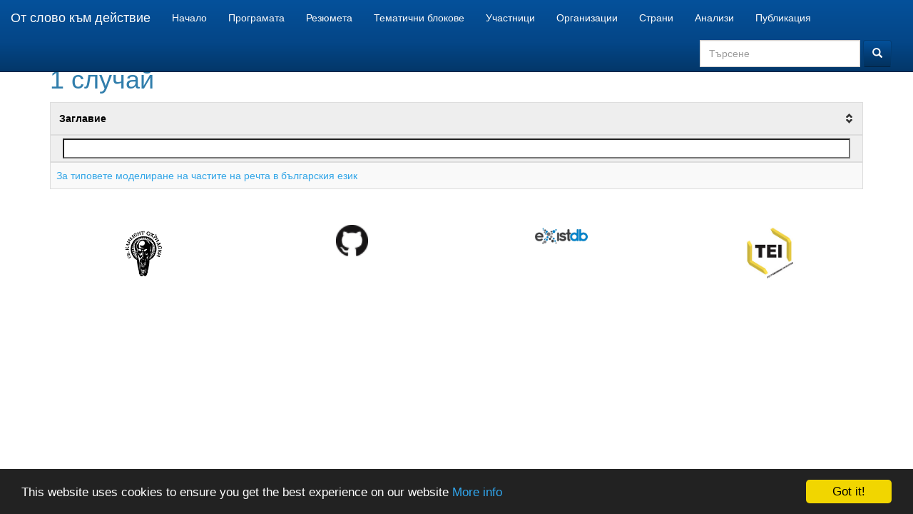

--- FILE ---
content_type: text/html;charset=utf-8
request_url: https://www.slav.uni-sofia.bg/exist/apps/fslf-2019/pages/hits.html?searchkey=genIDPOsenova
body_size: 3198
content:
<!DOCTYPE html>
<html>
    <head>
        <title data-template="config:app-title">От слово към действие</title>
        <meta name="viewport" content="width=device-width, initial-scale=1.0">
        <meta name="description" content="Интернет страница за конференцията">
        <meta name="creator" content="Андрей Бояджиев">
        <link rel="shortcut icon" href="$app-root/resources/img/favicon.ico">
        <link rel="stylesheet" type="text/css" href="$app-root/resources/css/fonts.css">
        <link rel="stylesheet" type="text/css" href="$app-root/resources/css/cerulean.bootstrap.min.css">
        <link rel="stylesheet" type="text/css" href="$app-root/resources/css/style.css">
        <link rel="stylesheet" type="text/css" href="$app-root/resources/css/font-awesome.min.css">
        <script type="text/javascript" src="$app-root/resources/js/jquery/jquery-2.2.1.min.js"></script>
        <script type="text/javascript" src="$app-root/resources/js/bootstrap-3.0.3.min.js"></script><!--scroll to top start-->
        <link rel="stylesheet" href="$app-root/resources/js/scroll-to-top/css/ap-scroll-top.min.css">
        <script src="$app-root/resources/js/scroll-to-top/js/ap-scroll-top.min.js"></script><!--scroll to top end -->
        <script type="text/javascript" src="$app-root/resources/js/custom.js"></script><!-- Begin Cookie Consent plugin by Silktide - http://silktide.com/cookieconsent -->
        <script type="text/javascript">
                window.cookieconsent_options = {"message":"This website uses cookies to ensure you get the best experience on our website","dismiss":"Got it!","learnMore":"More info","link":"index.html","theme":"dark-bottom"};
            </script>
        <script type="text/javascript" src="//cdnjs.cloudflare.com/ajax/libs/cookieconsent2/1.0.9/cookieconsent.min.js"></script><!-- End Cookie Consent plugin -->
    </head>
    <body id="body">
        <header>
            <nav class="navbar navbar-inverse navbar-fixed-top" role="navigation">
            <div class="container-fluid">
                <div class="navbar-header">
                    <button type="button" class="navbar-toggle" data-toggle="collapse" data-target="#navbar-collapse-1">
                        <span class="sr-only">Toggle navigation</span>
                        <span class="icon-bar"></span>
                        <span class="icon-bar"></span>
                        <span class="icon-bar"></span>
                    </button>
                    <a data-template="config:app-title" class="navbar-brand" href="./index.html">От слово към действие</a>
                </div>
                <div class="navbar-collapse collapse" id="navbar-collapse-1">
                    <ul class="nav navbar-nav">
                        <li class="dropdown" id="about">
                            <a href="#" class="dropdown-toggle" data-toggle="dropdown">Начало</a>
                            <ul class="dropdown-menu">
                                <li>
                                    <a href="index.html">Начало</a>
                                </li>
                                <li>
                                    <a href="show.html?document=about.xml&amp;directory=meta&amp;stylesheet=meta">За този сайт</a>
                                </li><!--
                            <li>
                                <a href="imprint.html">Издателски данни</a>
                            </li>
                            -->
                            </ul>
                        </li>
                        <li>
                            <a href="conf_fslf_2019-programa.pdf" target="_blank">Програмата</a>
                        </li>
                        <li class="dropdown">
                            <a href="#" class="dropdown-toggle" data-toggle="dropdown">Резюмета</a>
                            <ul class="dropdown-menu">
                                <li>
                                    <a href="toc.html" target="_blank">Съдържание</a>
                                </li>
                                <li class="divider"></li>
                                <li>
                                    <a href="keywords.html" target="_blank">Ключови думи</a>
                                </li>
                            </ul>
                        </li>
                        
                        <li class="dropdown">
                            <a href="#" class="dropdown-toggle" data-toggle="dropdown">Тематични блокове</a>
                            <ul class="dropdown-menu">
                                <li>
                                    <a href="show.html?document=reader.xml&amp;directory=editions&amp;stylesheet=editions">Читателят в текста на съвременната българска литература</a>
                                </li>
                                <li>
                                    <a href="show.html?document=minaloto.xml&amp;directory=editions&amp;stylesheet=editions">Да преживеем миналото. Историческите възстановки като феномен на културата</a>
                                </li>
                            </ul>
                        </li>
                        
                        <li>
                                <a href="persons.html" target="_blank">Участници</a>
                            </li>
                            
                         <li>
                                    <a href="organisations.html" target="_blank">Организации</a>
                                </li>
                        
                        <li>
                                    <a href="places.html" target="_blank">Страни</a>
                                </li>
                       
                        
                        
                        
                        
                        <li class="dropdown" id="analyze">
                            <a href="#" class="dropdown-toggle" data-toggle="dropdown">Анализи</a>
                            <ul class="dropdown-menu">
                                <li>
                                    <a href="gender.html" target="_blank">Дами/господа участници</a>
                                </li>
                                <li>
                                    <a href="countries.html" target="_blank">Страни и институции</a>
                                </li>
                            </ul>
                        </li>
                        
                         <li>
                            <a href="Oformjane_publikacija_fslf-2019.pdf" target="_blank">Публикация</a>
                        </li>
                        
                        <!--
                    <li class="dropdown">
                        <a href="#" class="dropdown-toggle" data-toggle="dropdown">Documentation</a>
                        <ul class="dropdown-menu">
                            <li>
                                <a href="show.html?document=general.xml&directory=meta&stylesheet=meta">General (technical) remarks</a>
                            </li>
                            <li>
                                <a href="show.html?document=genderize.xml&directory=meta&stylesheet=meta">Matching Forenames to Gender</a>
                            </li>
                            <li>
                                <a href="show.html?document=countries.xml&directory=meta&stylesheet=meta">Institutions: Messy Data Problem</a>
                            </li>
                        </ul>
                    </li>
                    --><!--
                    <li class="dropdown">

                        <a href="#" class="dropdown-toggle" data-toggle="dropdown">Data endpoints</a>

                        <ul class="dropdown-menu">
                            <li>
                                <a href="../analyze/text-gender.xql">Texts and gender</a>
                            </li>
                            <li>
                                <a href="../analyze/gender-distribution.xql">Gender-distribution</a>
                            </li>
                            <li>
                                <a href="../analyze/author-country.xql">Автори и страни</a>
                            </li>
                            <li>
                                <a href="../analyze/author-organisation.xql">Автори и организации</a>
                            </li>
                            <li>

<a href="../data/editions">Text as XML</a>
                                <a href="../../../../exist/restxq/tei-abstracts/editions/xml">Text as XML</a>
                            </li>
                            
                        </ul>

                    </li>
                    -->
                    </ul>
                    <div class="pull-right">
                        <form method="get" action="ft_search.html" class="navbar-form" id="pageform">
                            <div class="form-group">
                                <div class="input-group">
                                    <input type="text" class="form-control" name="searchexpr" placeholder="Търсене" pattern=".{3,}" required="" title="3 characters minimum">
                                </div>
                                <button type="button" class="btn btn-info">
                                    <span class="glyphicon glyphicon-search"></span>
                                </button>
                            </div>
                        </form>
                    </div>
                    </div>
                </div>
            </nav>
        </header>
        <section class="main-content">
            <div id="content" class="container">
    <script src="$app-root/resources/js/tablesorter/js/jquery.tablesorter.js"></script>
    <script src="$app-root/resources/js/tablesorter/js/jquery.tablesorter.widgets.js"></script>
    <script src="$app-root/resources/js/tablesorter/js/jquery.tablesorter.pager.js"></script>
    <link rel="stylesheet" type="text/css" href="$app-root/resources/js/tablesorter/css/theme.bootstrap.css">
    <link rel="stylesheet" type="text/css" href="$app-root/resources/js/tablesorter/css/jquery.tablesorter.pager.css">
    <script src="$app-root/resources/js/historyjs/native.history.js"></script>
    <script> $(function() { $("table").tablesorter({ theme : "bootstrap", widthFixed: false,
        headerTemplate : '{content} {icon}', widgets : [ "uitheme", "filter", "zebra" ], filter_cssFilter: "form-control", }) }); 
    </script>
    <h1>
        <span id="hitcount"></span>
        <strong>
            <span id="searchkey"></span>
        </strong>
    </h1>
    <table>
        <thead>
            <tr>
                <th>Заглавие</th>
            </tr>
        </thead>
        <tbody>
            <tr>
                            <td><a href="show.html?document=POsenova.xml&amp;directory=editions&amp;stylesheet=editions">За типовете моделиране на частите на речта в българския език</a></td>
                        </tr>
        </tbody>
    </table>
    <script>
        $( document ).ready(function() {       
        var hits = ($('td').children('a').length);
        if (hits == 1){
        $("#hitcount").text(hits+" случай ");
        }
        else {
        $("#hitcount").text(hits+" случая ");
        }
        
        });     
    </script>
</div>
            <span class="socialShare"><!-- The share buttons will be inserted here --></span>
            <div id="loadModal"></div>
        </section>
        <footer>
            <div class="container">
                <div class="row text-center">
                    <div class="col-sm-3">
                        <a href="https://uni-sofia.bg/" class="navlink" target="_blank">
                            <img src="$app-root/resources/img/su-150-150x0.png" alt="Софийски университет" width="30%">
                        </a>
                    </div>
                    <div class="col-sm-3">
                        <a href="https://github.com/acdh-oeaw/tei-abstracts-app" class="navlink" target="_blank">
                            <img src="$app-root/resources/img/GitHub-Mark-32px.png" alt="github" width="17%">
                        </a>
                    </div>
                    <div class="col-sm-3">
                        <a href="http://exist-db.org/" class="navlink" target="_blank">
                            <img src="$app-root/resources/img/existdb.png" alt="eXist-db" width="30%">
                        </a>
                    </div>
                    <div class="col-sm-3">
                        <a href="https://tei-c.org/" class="navlink" target="_blank">
                            <img src="$app-root/resources/img/TEI.jpg" alt="TEI Consortium" width="30%">
                        </a>
                    </div>
                </div>
            </div>
            <script>
            $(document).ready(function(){
            var trigger = $('.linkedEntity');
            $(trigger).click(function(){
                var dataKey = $( this ).data('key');
                //dataKey = dataKey.substring(1);
                var url = "entity-info.html?entityID="+dataKey
               console.log([url, dataKey]);
               // console.log(url);
            $('#loadModal').load(url, function(){
            $('#myModal').modal('show');
            });
            });
            });
        </script>
            <script type="text/javascript">
            $(window).load(function(){
            $('#myModal').modal('show');
            });
        </script>
            <script type="text/javascript">
                $(function (){
                  var options = {
                    twitter: {
                      text: '',
                      via: ''
                    },
                    facebook : true,
                    googlePlus : true
                  };
                $('.socialShare').shareButtons(options);
              });
            </script>
           
        </footer>
    </body>
</html>

--- FILE ---
content_type: text/css; charset=UTF-8
request_url: https://www.slav.uni-sofia.bg/exist/apps/fslf-2019/pages/$app-root/resources/css/fonts.css
body_size: 47
content:
/** Generated by FG **/
@font-face {
	font-family: 'Bukyvede-Regular';
	src: url('../fonts/Bukyvede-Regular.eot');
	src: local('☺'), url('../fonts/Bukyvede-Regular.woff') format('woff'), url('../fonts/Bukyvede-Regular.ttf') format('truetype'), url('../fonts/Bukyvede-Regular.svg') format('svg');
	font-weight: normal;
	font-style: normal;
}

@font-face {
	font-family: 'Arimo';
	src: url('../fonts/Arimo-Regular.eot');
	src: local('☺'), url('../fonts/Arimo-Regular.woff') format('woff'), url('../fonts/Arimo-Regular.woff2') format('woff2'), url('../fonts/Arimo-Regular.ttf') format('truetype'), url('../fonts/Arimo-Regular.svg') format('svg');
	font-weight: normal;
	font-style: normal;
}

@font-face {
	font-family: 'Arimo-Italic';
	src: url('../fonts/Arimo-Italic.eot');
	src: local('☺'), url('../fonts/Arimo-Italic.woff') format('woff'), url('../fonts/Arimo-Italic.woff2') format('woff2'), url('../fonts/Arimo-Italic.ttf') format('truetype'), url('../fonts/Arimo-Italic.svg') format('svg');
	font-weight: normal;
	font-style: italic;
}

@font-face {
	font-family: 'Arimo-Bold';
	src: url('../fonts/Arimo-Bold.eot');
	src: local('☺'), url('../fonts/Arimo-Bold.woff') format('woff'), url('../fonts/Arimo-Bold.woff2') format('woff2'), url('../fonts/Arimo-Bold.ttf') format('truetype'), url('../fonts/Arimo-Bold.svg') format('svg');
	font-weight: bold;
	font-style: normal;
}

@font-face {
	font-family: 'Arimo-BoldItalic';
	src: url('../fonts/Arimo-BoldItalic.eot');
	src: local('☺'), url('../fonts/Arimo-BoldItalic.woff') format('woff'), url('../fonts/Arimo-BoldItalic.woff2') format('woff2'), url('../fonts/Arimo-BoldItalic.ttf') format('truetype'), url('../fonts/Arimo-BoldItalic.svg') format('svg');
	font-weight: bold;
	font-style: italic;
}

--- FILE ---
content_type: text/css; charset=UTF-8
request_url: https://www.slav.uni-sofia.bg/exist/apps/fslf-2019/pages/$app-root/resources/css/style.css
body_size: 44
content:
/* Application styles could go here */
html{
    height:100%;
}
body{
    margin-top: 70px;
    color:#000;
    font-family:Arimo, sans-serif;
    line-height:160%;
}

.center-block {
    display: block;
    margin-left: auto;
    margin-right: auto;
 }


.main-content{
    flex:1 0 auto;
}
footer{
    flex:0 0 auto;
    background-color:#fff;
    
    color:#000;
    font-size:13px;
    padding:20px;
    /* position: absolute;*/
    left:0;
    right:0;
    width:100%;
    margin-top:10px;
}

footer div.row {
    border-top:#209de5;
}
/*
.carousel-caption h3 {
    color:#fff;
}
*/
footer .poweredby { float: right; margin: 33px 10px 0 0;}
footer .poweredby img { width: 120px; }


--- FILE ---
content_type: application/javascript
request_url: https://www.slav.uni-sofia.bg/exist/apps/fslf-2019/pages/$app-root/resources/js/tablesorter/js/jquery.tablesorter.widgets.js
body_size: 30982
content:
/*** This file is dynamically generated ***
█████▄ ▄████▄   █████▄ ▄████▄ ██████   ███████▄ ▄████▄ █████▄ ██ ██████ ██  ██
██  ██ ██  ██   ██  ██ ██  ██   ██     ██ ██ ██ ██  ██ ██  ██ ██ ██▄▄   ██▄▄██
██  ██ ██  ██   ██  ██ ██  ██   ██     ██ ██ ██ ██  ██ ██  ██ ██ ██▀▀    ▀▀▀██
█████▀ ▀████▀   ██  ██ ▀████▀   ██     ██ ██ ██ ▀████▀ █████▀ ██ ██     █████▀
*/
/*! tablesorter (FORK) - updated 03-01-2016 (v2.25.5)*/
/* Includes widgets ( storage,uitheme,columns,filter,stickyHeaders,resizable,saveSort ) */
(function(factory) {
	if (typeof define === 'function' && define.amd) {
		define(['jquery'], factory);
	} else if (typeof module === 'object' && typeof module.exports === 'object') {
		module.exports = factory(require('jquery'));
	} else {
		factory(jQuery);
	}
}(function($) {

/*! Widget: storage - updated 3/1/2016 (v2.25.5) */
/*global JSON:false */
;(function ($, window, document) {
	'use strict';

	var ts = $.tablesorter || {};
	// *** Store data in local storage, with a cookie fallback ***
	/* IE7 needs JSON library for JSON.stringify - (http://caniuse.com/#search=json)
	   if you need it, then include https://github.com/douglascrockford/JSON-js

	   $.parseJSON is not available is jQuery versions older than 1.4.1, using older
	   versions will only allow storing information for one page at a time

	   // *** Save data (JSON format only) ***
	   // val must be valid JSON... use http://jsonlint.com/ to ensure it is valid
	   var val = { "mywidget" : "data1" }; // valid JSON uses double quotes
	   // $.tablesorter.storage(table, key, val);
	   $.tablesorter.storage(table, 'tablesorter-mywidget', val);

	   // *** Get data: $.tablesorter.storage(table, key); ***
	   v = $.tablesorter.storage(table, 'tablesorter-mywidget');
	   // val may be empty, so also check for your data
	   val = (v && v.hasOwnProperty('mywidget')) ? v.mywidget : '';
	   alert(val); // 'data1' if saved, or '' if not
	*/
	ts.storage = function(table, key, value, options) {
		table = $(table)[0];
		var cookieIndex, cookies, date,
			hasStorage = false,
			values = {},
			c = table.config,
			wo = c && c.widgetOptions,
			storageType = ( options && options.useSessionStorage ) || ( wo && wo.storage_useSessionStorage ) ?
				'sessionStorage' : 'localStorage',
			$table = $(table),
			// id from (1) options ID, (2) table 'data-table-group' attribute, (3) widgetOptions.storage_tableId,
			// (4) table ID, then (5) table index
			id = options && options.id ||
				$table.attr( options && options.group || wo && wo.storage_group || 'data-table-group') ||
				wo && wo.storage_tableId || table.id || $('.tablesorter').index( $table ),
			// url from (1) options url, (2) table 'data-table-page' attribute, (3) widgetOptions.storage_fixedUrl,
			// (4) table.config.fixedUrl (deprecated), then (5) window location path
			url = options && options.url ||
				$table.attr(options && options.page || wo && wo.storage_page || 'data-table-page') ||
				wo && wo.storage_fixedUrl || c && c.fixedUrl || window.location.pathname;
		// https://gist.github.com/paulirish/5558557
		if (storageType in window) {
			try {
				window[storageType].setItem('_tmptest', 'temp');
				hasStorage = true;
				window[storageType].removeItem('_tmptest');
			} catch (error) {
				if (c && c.debug) {
					console.warn( storageType + ' is not supported in this browser' );
				}
			}
		}
		// *** get value ***
		if ($.parseJSON) {
			if (hasStorage) {
				values = $.parseJSON( window[storageType][key] || 'null' ) || {};
			} else {
				// old browser, using cookies
				cookies = document.cookie.split(/[;\s|=]/);
				// add one to get from the key to the value
				cookieIndex = $.inArray(key, cookies) + 1;
				values = (cookieIndex !== 0) ? $.parseJSON(cookies[cookieIndex] || 'null') || {} : {};
			}
		}
		// allow value to be an empty string too
		if (typeof value !== 'undefined' && window.JSON && JSON.hasOwnProperty('stringify')) {
			// add unique identifiers = url pathname > table ID/index on page > data
			if (!values[url]) {
				values[url] = {};
			}
			values[url][id] = value;
			// *** set value ***
			if (hasStorage) {
				window[storageType][key] = JSON.stringify(values);
			} else {
				date = new Date();
				date.setTime(date.getTime() + (31536e+6)); // 365 days
				document.cookie = key + '=' + (JSON.stringify(values)).replace(/\"/g, '\"') + '; expires=' + date.toGMTString() + '; path=/';
			}
		} else {
			return values && values[url] ? values[url][id] : '';
		}
	};

})(jQuery, window, document);

/*! Widget: uitheme - updated 3/26/2015 (v2.21.3) */
;(function ($) {
	'use strict';
	var ts = $.tablesorter || {};

	ts.themes = {
		'bootstrap' : {
			table        : 'table table-bordered table-striped',
			caption      : 'caption',
			// header class names
			header       : 'bootstrap-header', // give the header a gradient background (theme.bootstrap_2.css)
			sortNone     : '',
			sortAsc      : '',
			sortDesc     : '',
			active       : '', // applied when column is sorted
			hover        : '', // custom css required - a defined bootstrap style may not override other classes
			// icon class names
			icons        : '', // add 'icon-white' to make them white; this icon class is added to the <i> in the header
			iconSortNone : 'bootstrap-icon-unsorted', // class name added to icon when column is not sorted
			iconSortAsc  : 'icon-chevron-up glyphicon glyphicon-chevron-up', // class name added to icon when column has ascending sort
			iconSortDesc : 'icon-chevron-down glyphicon glyphicon-chevron-down', // class name added to icon when column has descending sort
			filterRow    : '', // filter row class
			footerRow    : '',
			footerCells  : '',
			even         : '', // even row zebra striping
			odd          : ''  // odd row zebra striping
		},
		'jui' : {
			table        : 'ui-widget ui-widget-content ui-corner-all', // table classes
			caption      : 'ui-widget-content',
			// header class names
			header       : 'ui-widget-header ui-corner-all ui-state-default', // header classes
			sortNone     : '',
			sortAsc      : '',
			sortDesc     : '',
			active       : 'ui-state-active', // applied when column is sorted
			hover        : 'ui-state-hover',  // hover class
			// icon class names
			icons        : 'ui-icon', // icon class added to the <i> in the header
			iconSortNone : 'ui-icon-carat-2-n-s', // class name added to icon when column is not sorted
			iconSortAsc  : 'ui-icon-carat-1-n', // class name added to icon when column has ascending sort
			iconSortDesc : 'ui-icon-carat-1-s', // class name added to icon when column has descending sort
			filterRow    : '',
			footerRow    : '',
			footerCells  : '',
			even         : 'ui-widget-content', // even row zebra striping
			odd          : 'ui-state-default'   // odd row zebra striping
		}
	};

	$.extend(ts.css, {
		wrapper : 'tablesorter-wrapper' // ui theme & resizable
	});

	ts.addWidget({
		id: 'uitheme',
		priority: 10,
		format: function(table, c, wo) {
			var i, hdr, icon, time, $header, $icon, $tfoot, $h, oldtheme, oldremove, oldIconRmv, hasOldTheme,
				themesAll = ts.themes,
				$table = c.$table.add( $( c.namespace + '_extra_table' ) ),
				$headers = c.$headers.add( $( c.namespace + '_extra_headers' ) ),
				theme = c.theme || 'jui',
				themes = themesAll[theme] || {},
				remove = $.trim( [ themes.sortNone, themes.sortDesc, themes.sortAsc, themes.active ].join( ' ' ) ),
				iconRmv = $.trim( [ themes.iconSortNone, themes.iconSortDesc, themes.iconSortAsc ].join( ' ' ) );
			if (c.debug) { time = new Date(); }
			// initialization code - run once
			if (!$table.hasClass('tablesorter-' + theme) || c.theme !== c.appliedTheme || !wo.uitheme_applied) {
				wo.uitheme_applied = true;
				oldtheme = themesAll[c.appliedTheme] || {};
				hasOldTheme = !$.isEmptyObject(oldtheme);
				oldremove =  hasOldTheme ? [ oldtheme.sortNone, oldtheme.sortDesc, oldtheme.sortAsc, oldtheme.active ].join( ' ' ) : '';
				oldIconRmv = hasOldTheme ? [ oldtheme.iconSortNone, oldtheme.iconSortDesc, oldtheme.iconSortAsc ].join( ' ' ) : '';
				if (hasOldTheme) {
					wo.zebra[0] = $.trim( ' ' + wo.zebra[0].replace(' ' + oldtheme.even, '') );
					wo.zebra[1] = $.trim( ' ' + wo.zebra[1].replace(' ' + oldtheme.odd, '') );
					c.$tbodies.children().removeClass( [ oldtheme.even, oldtheme.odd ].join(' ') );
				}
				// update zebra stripes
				if (themes.even) { wo.zebra[0] += ' ' + themes.even; }
				if (themes.odd) { wo.zebra[1] += ' ' + themes.odd; }
				// add caption style
				$table.children('caption')
					.removeClass(oldtheme.caption || '')
					.addClass(themes.caption);
				// add table/footer class names
				$tfoot = $table
					// remove other selected themes
					.removeClass( (c.appliedTheme ? 'tablesorter-' + (c.appliedTheme || '') : '') + ' ' + (oldtheme.table || '') )
					.addClass('tablesorter-' + theme + ' ' + (themes.table || '')) // add theme widget class name
					.children('tfoot');
				c.appliedTheme = c.theme;

				if ($tfoot.length) {
					$tfoot
						// if oldtheme.footerRow or oldtheme.footerCells are undefined, all class names are removed
						.children('tr').removeClass(oldtheme.footerRow || '').addClass(themes.footerRow)
						.children('th, td').removeClass(oldtheme.footerCells || '').addClass(themes.footerCells);
				}
				// update header classes
				$headers
					.removeClass( (hasOldTheme ? [ oldtheme.header, oldtheme.hover, oldremove ].join(' ') : '') || '' )
					.addClass(themes.header)
					.not('.sorter-false')
					.unbind('mouseenter.tsuitheme mouseleave.tsuitheme')
					.bind('mouseenter.tsuitheme mouseleave.tsuitheme', function(event) {
						// toggleClass with switch added in jQuery 1.3
						$(this)[ event.type === 'mouseenter' ? 'addClass' : 'removeClass' ](themes.hover || '');
					});

				$headers.each(function(){
					var $this = $(this);
					if (!$this.find('.' + ts.css.wrapper).length) {
						// Firefox needs this inner div to position the icon & resizer correctly
						$this.wrapInner('<div class="' + ts.css.wrapper + '" style="position:relative;height:100%;width:100%"></div>');
					}
				});
				if (c.cssIcon) {
					// if c.cssIcon is '', then no <i> is added to the header
					$headers
						.find('.' + ts.css.icon)
						.removeClass(hasOldTheme ? [ oldtheme.icons, oldIconRmv ].join(' ') : '')
						.addClass(themes.icons || '');
				}
				if ($table.hasClass('hasFilters')) {
					$table.children('thead').children('.' + ts.css.filterRow)
						.removeClass(hasOldTheme ? oldtheme.filterRow || '' : '')
						.addClass(themes.filterRow || '');
				}
			}
			for (i = 0; i < c.columns; i++) {
				$header = c.$headers
					.add($(c.namespace + '_extra_headers'))
					.not('.sorter-false')
					.filter('[data-column="' + i + '"]');
				$icon = (ts.css.icon) ? $header.find('.' + ts.css.icon) : $();
				$h = $headers.not('.sorter-false').filter('[data-column="' + i + '"]:last');
				if ($h.length) {
					$header.removeClass(remove);
					$icon.removeClass(iconRmv);
					if ($h[0].sortDisabled) {
						// no sort arrows for disabled columns!
						$icon.removeClass(themes.icons || '');
					} else {
						hdr = themes.sortNone;
						icon = themes.iconSortNone;
						if ($h.hasClass(ts.css.sortAsc)) {
							hdr = [ themes.sortAsc, themes.active ].join(' ');
							icon = themes.iconSortAsc;
						} else if ($h.hasClass(ts.css.sortDesc)) {
							hdr = [ themes.sortDesc, themes.active ].join(' ');
							icon = themes.iconSortDesc;
						}
						$header.addClass(hdr);
						$icon.addClass(icon || '');
					}
				}
			}
			if (c.debug) {
				console.log('Applying ' + theme + ' theme' + ts.benchmark(time));
			}
		},
		remove: function(table, c, wo, refreshing) {
			if (!wo.uitheme_applied) { return; }
			var $table = c.$table,
				theme = c.appliedTheme || 'jui',
				themes = ts.themes[ theme ] || ts.themes.jui,
				$headers = $table.children('thead').children(),
				remove = themes.sortNone + ' ' + themes.sortDesc + ' ' + themes.sortAsc,
				iconRmv = themes.iconSortNone + ' ' + themes.iconSortDesc + ' ' + themes.iconSortAsc;
			$table.removeClass('tablesorter-' + theme + ' ' + themes.table);
			wo.uitheme_applied = false;
			if (refreshing) { return; }
			$table.find(ts.css.header).removeClass(themes.header);
			$headers
				.unbind('mouseenter.tsuitheme mouseleave.tsuitheme') // remove hover
				.removeClass(themes.hover + ' ' + remove + ' ' + themes.active)
				.filter('.' + ts.css.filterRow)
				.removeClass(themes.filterRow);
			$headers.find('.' + ts.css.icon).removeClass(themes.icons + ' ' + iconRmv);
		}
	});

})(jQuery);

/*! Widget: columns */
;(function ($) {
	'use strict';
	var ts = $.tablesorter || {};

	ts.addWidget({
		id: 'columns',
		priority: 30,
		options : {
			columns : [ 'primary', 'secondary', 'tertiary' ]
		},
		format: function(table, c, wo) {
			var $tbody, tbodyIndex, $rows, rows, $row, $cells, remove, indx,
			$table = c.$table,
			$tbodies = c.$tbodies,
			sortList = c.sortList,
			len = sortList.length,
			// removed c.widgetColumns support
			css = wo && wo.columns || [ 'primary', 'secondary', 'tertiary' ],
			last = css.length - 1;
			remove = css.join(' ');
			// check if there is a sort (on initialization there may not be one)
			for (tbodyIndex = 0; tbodyIndex < $tbodies.length; tbodyIndex++ ) {
				$tbody = ts.processTbody(table, $tbodies.eq(tbodyIndex), true); // detach tbody
				$rows = $tbody.children('tr');
				// loop through the visible rows
				$rows.each(function() {
					$row = $(this);
					if (this.style.display !== 'none') {
						// remove all columns class names
						$cells = $row.children().removeClass(remove);
						// add appropriate column class names
						if (sortList && sortList[0]) {
							// primary sort column class
							$cells.eq(sortList[0][0]).addClass(css[0]);
							if (len > 1) {
								for (indx = 1; indx < len; indx++) {
									// secondary, tertiary, etc sort column classes
									$cells.eq(sortList[indx][0]).addClass( css[indx] || css[last] );
								}
							}
						}
					}
				});
				ts.processTbody(table, $tbody, false);
			}
			// add classes to thead and tfoot
			rows = wo.columns_thead !== false ? [ 'thead tr' ] : [];
			if (wo.columns_tfoot !== false) {
				rows.push('tfoot tr');
			}
			if (rows.length) {
				$rows = $table.find( rows.join(',') ).children().removeClass(remove);
				if (len) {
					for (indx = 0; indx < len; indx++) {
						// add primary. secondary, tertiary, etc sort column classes
						$rows.filter('[data-column="' + sortList[indx][0] + '"]').addClass(css[indx] || css[last]);
					}
				}
			}
		},
		remove: function(table, c, wo) {
			var tbodyIndex, $tbody,
				$tbodies = c.$tbodies,
				remove = (wo.columns || [ 'primary', 'secondary', 'tertiary' ]).join(' ');
			c.$headers.removeClass(remove);
			c.$table.children('tfoot').children('tr').children('th, td').removeClass(remove);
			for (tbodyIndex = 0; tbodyIndex < $tbodies.length; tbodyIndex++ ) {
				$tbody = ts.processTbody(table, $tbodies.eq(tbodyIndex), true); // remove tbody
				$tbody.children('tr').each(function() {
					$(this).children().removeClass(remove);
				});
				ts.processTbody(table, $tbody, false); // restore tbody
			}
		}
	});

})(jQuery);

/*! Widget: filter - updated 3/1/2016 (v2.25.5) *//*
 * Requires tablesorter v2.8+ and jQuery 1.7+
 * by Rob Garrison
 */
;( function ( $ ) {
	'use strict';
	var tsf, tsfRegex,
		ts = $.tablesorter || {},
		tscss = ts.css,
		tskeyCodes = ts.keyCodes;

	$.extend( tscss, {
		filterRow      : 'tablesorter-filter-row',
		filter         : 'tablesorter-filter',
		filterDisabled : 'disabled',
		filterRowHide  : 'hideme'
	});

	$.extend( tskeyCodes, {
		backSpace : 8,
		escape : 27,
		space : 32,
		left : 37,
		down : 40
	});

	ts.addWidget({
		id: 'filter',
		priority: 50,
		options : {
			filter_childRows     : false, // if true, filter includes child row content in the search
			filter_childByColumn : false, // ( filter_childRows must be true ) if true = search child rows by column; false = search all child row text grouped
			filter_childWithSibs : true,  // if true, include matching child row siblings
			filter_columnFilters : true,  // if true, a filter will be added to the top of each table column
			filter_columnAnyMatch: true,  // if true, allows using '#:{query}' in AnyMatch searches ( column:query )
			filter_cellFilter    : '',    // css class name added to the filter cell ( string or array )
			filter_cssFilter     : '',    // css class name added to the filter row & each input in the row ( tablesorter-filter is ALWAYS added )
			filter_defaultFilter : {},    // add a default column filter type '~{query}' to make fuzzy searches default; '{q1} AND {q2}' to make all searches use a logical AND.
			filter_excludeFilter : {},    // filters to exclude, per column
			filter_external      : '',    // jQuery selector string ( or jQuery object ) of external filters
			filter_filteredRow   : 'filtered', // class added to filtered rows; needed by pager plugin
			filter_formatter     : null,  // add custom filter elements to the filter row
			filter_functions     : null,  // add custom filter functions using this option
			filter_hideEmpty     : true,  // hide filter row when table is empty
			filter_hideFilters   : false, // collapse filter row when mouse leaves the area
			filter_ignoreCase    : true,  // if true, make all searches case-insensitive
			filter_liveSearch    : true,  // if true, search column content while the user types ( with a delay )
			filter_matchType     : { 'input': 'exact', 'select': 'exact' }, // global query settings ('exact' or 'match'); overridden by "filter-match" or "filter-exact" class
			filter_onlyAvail     : 'filter-onlyAvail', // a header with a select dropdown & this class name will only show available ( visible ) options within the drop down
			filter_placeholder   : { search : '', select : '' }, // default placeholder text ( overridden by any header 'data-placeholder' setting )
			filter_reset         : null,  // jQuery selector string of an element used to reset the filters
			filter_resetOnEsc    : true,  // Reset filter input when the user presses escape - normalized across browsers
			filter_saveFilters   : false, // Use the $.tablesorter.storage utility to save the most recent filters
			filter_searchDelay   : 300,   // typing delay in milliseconds before starting a search
			filter_searchFiltered: true,  // allow searching through already filtered rows in special circumstances; will speed up searching in large tables if true
			filter_selectSource  : null,  // include a function to return an array of values to be added to the column filter select
			filter_startsWith    : false, // if true, filter start from the beginning of the cell contents
			filter_useParsedData : false, // filter all data using parsed content
			filter_serversideFiltering : false, // if true, must perform server-side filtering b/c client-side filtering is disabled, but the ui and events will still be used.
			filter_defaultAttrib : 'data-value', // data attribute in the header cell that contains the default filter value
			filter_selectSourceSeparator : '|' // filter_selectSource array text left of the separator is added to the option value, right into the option text
		},
		format: function( table, c, wo ) {
			if ( !c.$table.hasClass( 'hasFilters' ) ) {
				tsf.init( table, c, wo );
			}
		},
		remove: function( table, c, wo, refreshing ) {
			var tbodyIndex, $tbody,
				$table = c.$table,
				$tbodies = c.$tbodies,
				events = 'addRows updateCell update updateRows updateComplete appendCache filterReset filterEnd search '
					.split( ' ' ).join( c.namespace + 'filter ' );
			$table
				.removeClass( 'hasFilters' )
				// add filter namespace to all BUT search
				.unbind( events.replace( ts.regex.spaces, ' ' ) )
				// remove the filter row even if refreshing, because the column might have been moved
				.find( '.' + tscss.filterRow ).remove();
			if ( refreshing ) { return; }
			for ( tbodyIndex = 0; tbodyIndex < $tbodies.length; tbodyIndex++ ) {
				$tbody = ts.processTbody( table, $tbodies.eq( tbodyIndex ), true ); // remove tbody
				$tbody.children().removeClass( wo.filter_filteredRow ).show();
				ts.processTbody( table, $tbody, false ); // restore tbody
			}
			if ( wo.filter_reset ) {
				$( document ).undelegate( wo.filter_reset, 'click' + c.namespace + 'filter' );
			}
		}
	});

	tsf = ts.filter = {

		// regex used in filter 'check' functions - not for general use and not documented
		regex: {
			regex     : /^\/((?:\\\/|[^\/])+)\/([mig]{0,3})?$/, // regex to test for regex
			child     : /tablesorter-childRow/, // child row class name; this gets updated in the script
			filtered  : /filtered/, // filtered (hidden) row class name; updated in the script
			type      : /undefined|number/, // check type
			exact     : /(^[\"\'=]+)|([\"\'=]+$)/g, // exact match (allow '==')
			operators : /[<>=]/g, // replace operators
			query     : '(q|query)', // replace filter queries
			wild01    : /\?/g, // wild card match 0 or 1
			wild0More : /\*/g, // wild care match 0 or more
			quote     : /\"/g,
			isNeg1    : /(>=?\s*-\d)/,
			isNeg2    : /(<=?\s*\d)/
		},
		// function( c, data ) { }
		// c = table.config
		// data.$row = jQuery object of the row currently being processed
		// data.$cells = jQuery object of all cells within the current row
		// data.filters = array of filters for all columns ( some may be undefined )
		// data.filter = filter for the current column
		// data.iFilter = same as data.filter, except lowercase ( if wo.filter_ignoreCase is true )
		// data.exact = table cell text ( or parsed data if column parser enabled; may be a number & not a string )
		// data.iExact = same as data.exact, except lowercase ( if wo.filter_ignoreCase is true; may be a number & not a string )
		// data.cache = table cell text from cache, so it has been parsed ( & in all lower case if c.ignoreCase is true )
		// data.cacheArray = An array of parsed content from each table cell in the row being processed
		// data.index = column index; table = table element ( DOM )
		// data.parsed = array ( by column ) of boolean values ( from filter_useParsedData or 'filter-parsed' class )
		types: {
			or : function( c, data, vars ) {
				// look for "|", but not if it is inside of a regular expression
				if ( ( tsfRegex.orTest.test( data.iFilter ) || tsfRegex.orSplit.test( data.filter ) ) &&
					// this test for regex has potential to slow down the overall search
					!tsfRegex.regex.test( data.filter ) ) {
					var indx, filterMatched, query, regex,
						// duplicate data but split filter
						data2 = $.extend( {}, data ),
						filter = data.filter.split( tsfRegex.orSplit ),
						iFilter = data.iFilter.split( tsfRegex.orSplit ),
						len = filter.length;
					for ( indx = 0; indx < len; indx++ ) {
						data2.nestedFilters = true;
						data2.filter = '' + ( tsf.parseFilter( c, filter[ indx ], data ) || '' );
						data2.iFilter = '' + ( tsf.parseFilter( c, iFilter[ indx ], data ) || '' );
						query = '(' + ( tsf.parseFilter( c, data2.filter, data ) || '' ) + ')';
						try {
							// use try/catch, because query may not be a valid regex if "|" is contained within a partial regex search,
							// e.g "/(Alex|Aar" -> Uncaught SyntaxError: Invalid regular expression: /(/(Alex)/: Unterminated group
							regex = new RegExp( data.isMatch ? query : '^' + query + '$', c.widgetOptions.filter_ignoreCase ? 'i' : '' );
							// filterMatched = data2.filter === '' && indx > 0 ? true
							// look for an exact match with the 'or' unless the 'filter-match' class is found
							filterMatched = regex.test( data2.exact ) || tsf.processTypes( c, data2, vars );
							if ( filterMatched ) {
								return filterMatched;
							}
						} catch ( error ) {
							return null;
						}
					}
					// may be null from processing types
					return filterMatched || false;
				}
				return null;
			},
			// Look for an AND or && operator ( logical and )
			and : function( c, data, vars ) {
				if ( tsfRegex.andTest.test( data.filter ) ) {
					var indx, filterMatched, result, query, regex,
						// duplicate data but split filter
						data2 = $.extend( {}, data ),
						filter = data.filter.split( tsfRegex.andSplit ),
						iFilter = data.iFilter.split( tsfRegex.andSplit ),
						len = filter.length;
					for ( indx = 0; indx < len; indx++ ) {
						data2.nestedFilters = true;
						data2.filter = '' + ( tsf.parseFilter( c, filter[ indx ], data ) || '' );
						data2.iFilter = '' + ( tsf.parseFilter( c, iFilter[ indx ], data ) || '' );
						query = ( '(' + ( tsf.parseFilter( c, data2.filter, data ) || '' ) + ')' )
							// replace wild cards since /(a*)/i will match anything
							.replace( tsfRegex.wild01, '\\S{1}' ).replace( tsfRegex.wild0More, '\\S*' );
						try {
							// use try/catch just in case RegExp is invalid
							regex = new RegExp( data.isMatch ? query : '^' + query + '$', c.widgetOptions.filter_ignoreCase ? 'i' : '' );
							// look for an exact match with the 'and' unless the 'filter-match' class is found
							result = ( regex.test( data2.exact ) || tsf.processTypes( c, data2, vars ) );
							if ( indx === 0 ) {
								filterMatched = result;
							} else {
								filterMatched = filterMatched && result;
							}
						} catch ( error ) {
							return null;
						}
					}
					// may be null from processing types
					return filterMatched || false;
				}
				return null;
			},
			// Look for regex
			regex: function( c, data ) {
				if ( tsfRegex.regex.test( data.filter ) ) {
					var matches,
						// cache regex per column for optimal speed
						regex = data.filter_regexCache[ data.index ] || tsfRegex.regex.exec( data.filter ),
						isRegex = regex instanceof RegExp;
					try {
						if ( !isRegex ) {
							// force case insensitive search if ignoreCase option set?
							// if ( c.ignoreCase && !regex[2] ) { regex[2] = 'i'; }
							data.filter_regexCache[ data.index ] = regex = new RegExp( regex[1], regex[2] );
						}
						matches = regex.test( data.exact );
					} catch ( error ) {
						matches = false;
					}
					return matches;
				}
				return null;
			},
			// Look for operators >, >=, < or <=
			operators: function( c, data ) {
				// ignore empty strings... because '' < 10 is true
				if ( tsfRegex.operTest.test( data.iFilter ) && data.iExact !== '' ) {
					var cachedValue, result, txt,
						table = c.table,
						parsed = data.parsed[ data.index ],
						query = ts.formatFloat( data.iFilter.replace( tsfRegex.operators, '' ), table ),
						parser = c.parsers[ data.index ] || {},
						savedSearch = query;
					// parse filter value in case we're comparing numbers ( dates )
					if ( parsed || parser.type === 'numeric' ) {
						txt = $.trim( '' + data.iFilter.replace( tsfRegex.operators, '' ) );
						result = tsf.parseFilter( c, txt, data, true );
						query = ( typeof result === 'number' && result !== '' && !isNaN( result ) ) ? result : query;
					}
					// iExact may be numeric - see issue #149;
					// check if cached is defined, because sometimes j goes out of range? ( numeric columns )
					if ( ( parsed || parser.type === 'numeric' ) && !isNaN( query ) &&
						typeof data.cache !== 'undefined' ) {
						cachedValue = data.cache;
					} else {
						txt = isNaN( data.iExact ) ? data.iExact.replace( ts.regex.nondigit, '' ) : data.iExact;
						cachedValue = ts.formatFloat( txt, table );
					}
					if ( tsfRegex.gtTest.test( data.iFilter ) ) {
						result = tsfRegex.gteTest.test( data.iFilter ) ? cachedValue >= query : cachedValue > query;
					} else if ( tsfRegex.ltTest.test( data.iFilter ) ) {
						result = tsfRegex.lteTest.test( data.iFilter ) ? cachedValue <= query : cachedValue < query;
					}
					// keep showing all rows if nothing follows the operator
					if ( !result && savedSearch === '' ) {
						result = true;
					}
					return result;
				}
				return null;
			},
			// Look for a not match
			notMatch: function( c, data ) {
				if ( tsfRegex.notTest.test( data.iFilter ) ) {
					var indx,
						txt = data.iFilter.replace( '!', '' ),
						filter = tsf.parseFilter( c, txt, data ) || '';
					if ( tsfRegex.exact.test( filter ) ) {
						// look for exact not matches - see #628
						filter = filter.replace( tsfRegex.exact, '' );
						return filter === '' ? true : $.trim( filter ) !== data.iExact;
					} else {
						indx = data.iExact.search( $.trim( filter ) );
						return filter === '' ? true : !( c.widgetOptions.filter_startsWith ? indx === 0 : indx >= 0 );
					}
				}
				return null;
			},
			// Look for quotes or equals to get an exact match; ignore type since iExact could be numeric
			exact: function( c, data ) {
				/*jshint eqeqeq:false */
				if ( tsfRegex.exact.test( data.iFilter ) ) {
					var txt = data.iFilter.replace( tsfRegex.exact, '' ),
						filter = tsf.parseFilter( c, txt, data ) || '';
					return data.anyMatch ? $.inArray( filter, data.rowArray ) >= 0 : filter == data.iExact;
				}
				return null;
			},
			// Look for a range ( using ' to ' or ' - ' ) - see issue #166; thanks matzhu!
			range : function( c, data ) {
				if ( tsfRegex.toTest.test( data.iFilter ) ) {
					var result, tmp, range1, range2,
						table = c.table,
						index = data.index,
						parsed = data.parsed[index],
						// make sure the dash is for a range and not indicating a negative number
						query = data.iFilter.split( tsfRegex.toSplit );

					tmp = query[0].replace( ts.regex.nondigit, '' ) || '';
					range1 = ts.formatFloat( tsf.parseFilter( c, tmp, data ), table );
					tmp = query[1].replace( ts.regex.nondigit, '' ) || '';
					range2 = ts.formatFloat( tsf.parseFilter( c, tmp, data ), table );
					// parse filter value in case we're comparing numbers ( dates )
					if ( parsed || c.parsers[ index ].type === 'numeric' ) {
						result = c.parsers[ index ].format( '' + query[0], table, c.$headers.eq( index ), index );
						range1 = ( result !== '' && !isNaN( result ) ) ? result : range1;
						result = c.parsers[ index ].format( '' + query[1], table, c.$headers.eq( index ), index );
						range2 = ( result !== '' && !isNaN( result ) ) ? result : range2;
					}
					if ( ( parsed || c.parsers[ index ].type === 'numeric' ) && !isNaN( range1 ) && !isNaN( range2 ) ) {
						result = data.cache;
					} else {
						tmp = isNaN( data.iExact ) ? data.iExact.replace( ts.regex.nondigit, '' ) : data.iExact;
						result = ts.formatFloat( tmp, table );
					}
					if ( range1 > range2 ) {
						tmp = range1; range1 = range2; range2 = tmp; // swap
					}
					return ( result >= range1 && result <= range2 ) || ( range1 === '' || range2 === '' );
				}
				return null;
			},
			// Look for wild card: ? = single, * = multiple, or | = logical OR
			wild : function( c, data ) {
				if ( tsfRegex.wildOrTest.test( data.iFilter ) ) {
					var query = '' + ( tsf.parseFilter( c, data.iFilter, data ) || '' );
					// look for an exact match with the 'or' unless the 'filter-match' class is found
					if ( !tsfRegex.wildTest.test( query ) && data.nestedFilters ) {
						query = data.isMatch ? query : '^(' + query + ')$';
					}
					// parsing the filter may not work properly when using wildcards =/
					try {
						return new RegExp(
							query.replace( tsfRegex.wild01, '\\S{1}' ).replace( tsfRegex.wild0More, '\\S*' ),
							c.widgetOptions.filter_ignoreCase ? 'i' : ''
						)
						.test( data.exact );
					} catch ( error ) {
						return null;
					}
				}
				return null;
			},
			// fuzzy text search; modified from https://github.com/mattyork/fuzzy ( MIT license )
			fuzzy: function( c, data ) {
				if ( tsfRegex.fuzzyTest.test( data.iFilter ) ) {
					var indx,
						patternIndx = 0,
						len = data.iExact.length,
						txt = data.iFilter.slice( 1 ),
						pattern = tsf.parseFilter( c, txt, data ) || '';
					for ( indx = 0; indx < len; indx++ ) {
						if ( data.iExact[ indx ] === pattern[ patternIndx ] ) {
							patternIndx += 1;
						}
					}
					return patternIndx === pattern.length;
				}
				return null;
			}
		},
		init: function( table, c, wo ) {
			// filter language options
			ts.language = $.extend( true, {}, {
				to  : 'to',
				or  : 'or',
				and : 'and'
			}, ts.language );

			var options, string, txt, $header, column, filters, val, fxn, noSelect;
			c.$table.addClass( 'hasFilters' );
			c.lastSearch = [];

			// define timers so using clearTimeout won't cause an undefined error
			wo.filter_searchTimer = null;
			wo.filter_initTimer = null;
			wo.filter_formatterCount = 0;
			wo.filter_formatterInit = [];
			wo.filter_anyColumnSelector = '[data-column="all"],[data-column="any"]';
			wo.filter_multipleColumnSelector = '[data-column*="-"],[data-column*=","]';

			val = '\\{' + tsfRegex.query + '\\}';
			$.extend( tsfRegex, {
				child : new RegExp( c.cssChildRow ),
				filtered : new RegExp( wo.filter_filteredRow ),
				alreadyFiltered : new RegExp( '(\\s+(' + ts.language.or + '|-|' + ts.language.to + ')\\s+)', 'i' ),
				toTest : new RegExp( '\\s+(-|' + ts.language.to + ')\\s+', 'i' ),
				toSplit : new RegExp( '(?:\\s+(?:-|' + ts.language.to + ')\\s+)', 'gi' ),
				andTest : new RegExp( '\\s+(' + ts.language.and + '|&&)\\s+', 'i' ),
				andSplit : new RegExp( '(?:\\s+(?:' + ts.language.and + '|&&)\\s+)', 'gi' ),
				orTest : new RegExp( '(\\||\\s+' + ts.language.or + '\\s+)', 'i' ),
				orSplit : new RegExp( '(?:\\s+(?:' + ts.language.or + ')\\s+|\\|)', 'gi' ),
				iQuery : new RegExp( val, 'i' ),
				igQuery : new RegExp( val, 'ig' ),
				operTest : /^[<>]=?/,
				gtTest  : />/,
				gteTest : />=/,
				ltTest  : /</,
				lteTest : /<=/,
				notTest : /^\!/,
				wildOrTest : /[\?\*\|]/,
				wildTest : /\?\*/,
				fuzzyTest : /^~/,
				exactTest : /[=\"\|!]/
			});

			// don't build filter row if columnFilters is false or all columns are set to 'filter-false'
			// see issue #156
			val = c.$headers.filter( '.filter-false, .parser-false' ).length;
			if ( wo.filter_columnFilters !== false && val !== c.$headers.length ) {
				// build filter row
				tsf.buildRow( table, c, wo );
			}

			txt = 'addRows updateCell update updateRows updateComplete appendCache filterReset filterEnd search '
				.split( ' ' ).join( c.namespace + 'filter ' );
			c.$table.bind( txt, function( event, filter ) {
				val = wo.filter_hideEmpty &&
					$.isEmptyObject( c.cache ) &&
					!( c.delayInit && event.type === 'appendCache' );
				// hide filter row using the 'filtered' class name
				c.$table.find( '.' + tscss.filterRow ).toggleClass( wo.filter_filteredRow, val ); // fixes #450
				if ( !/(search|filter)/.test( event.type ) ) {
					event.stopPropagation();
					tsf.buildDefault( table, true );
				}
				if ( event.type === 'filterReset' ) {
					c.$table.find( '.' + tscss.filter ).add( wo.filter_$externalFilters ).val( '' );
					tsf.searching( table, [] );
				} else if ( event.type === 'filterEnd' ) {
					tsf.buildDefault( table, true );
				} else {
					// send false argument to force a new search; otherwise if the filter hasn't changed,
					// it will return
					filter = event.type === 'search' ? filter :
						event.type === 'updateComplete' ? c.$table.data( 'lastSearch' ) : '';
					if ( /(update|add)/.test( event.type ) && event.type !== 'updateComplete' ) {
						// force a new search since content has changed
						c.lastCombinedFilter = null;
						c.lastSearch = [];
					}
					// pass true ( skipFirst ) to prevent the tablesorter.setFilters function from skipping the first
					// input ensures all inputs are updated when a search is triggered on the table
					// $( 'table' ).trigger( 'search', [...] );
					tsf.searching( table, filter, true );
				}
				return false;
			});

			// reset button/link
			if ( wo.filter_reset ) {
				if ( wo.filter_reset instanceof $ ) {
					// reset contains a jQuery object, bind to it
					wo.filter_reset.click( function() {
						c.$table.triggerHandler( 'filterReset' );
					});
				} else if ( $( wo.filter_reset ).length ) {
					// reset is a jQuery selector, use event delegation
					$( document )
						.undelegate( wo.filter_reset, 'click' + c.namespace + 'filter' )
						.delegate( wo.filter_reset, 'click' + c.namespace + 'filter', function() {
							// trigger a reset event, so other functions ( filter_formatter ) know when to reset
							c.$table.triggerHandler( 'filterReset' );
						});
				}
			}
			if ( wo.filter_functions ) {
				for ( column = 0; column < c.columns; column++ ) {
					fxn = ts.getColumnData( table, wo.filter_functions, column );
					if ( fxn ) {
						// remove 'filter-select' from header otherwise the options added here are replaced with
						// all options
						$header = c.$headerIndexed[ column ].removeClass( 'filter-select' );
						// don't build select if 'filter-false' or 'parser-false' set
						noSelect = !( $header.hasClass( 'filter-false' ) || $header.hasClass( 'parser-false' ) );
						options = '';
						if ( fxn === true && noSelect ) {
							tsf.buildSelect( table, column );
						} else if ( typeof fxn === 'object' && noSelect ) {
							// add custom drop down list
							for ( string in fxn ) {
								if ( typeof string === 'string' ) {
									options += options === '' ?
										'<option value="">' +
											( $header.data( 'placeholder' ) ||
												$header.attr( 'data-placeholder' ) ||
												wo.filter_placeholder.select ||
												''
											) +
										'</option>' : '';
									val = string;
									txt = string;
									if ( string.indexOf( wo.filter_selectSourceSeparator ) >= 0 ) {
										val = string.split( wo.filter_selectSourceSeparator );
										txt = val[1];
										val = val[0];
									}
									options += '<option ' +
										( txt === val ? '' : 'data-function-name="' + string + '" ' ) +
										'value="' + val + '">' + txt + '</option>';
								}
							}
							c.$table
								.find( 'thead' )
								.find( 'select.' + tscss.filter + '[data-column="' + column + '"]' )
								.append( options );
							txt = wo.filter_selectSource;
							fxn = typeof txt === 'function' ? true : ts.getColumnData( table, txt, column );
							if ( fxn ) {
								// updating so the extra options are appended
								tsf.buildSelect( c.table, column, '', true, $header.hasClass( wo.filter_onlyAvail ) );
							}
						}
					}
				}
			}
			// not really updating, but if the column has both the 'filter-select' class &
			// filter_functions set to true, it would append the same options twice.
			tsf.buildDefault( table, true );

			tsf.bindSearch( table, c.$table.find( '.' + tscss.filter ), true );
			if ( wo.filter_external ) {
				tsf.bindSearch( table, wo.filter_external );
			}

			if ( wo.filter_hideFilters ) {
				tsf.hideFilters( c );
			}

			// show processing icon
			if ( c.showProcessing ) {
				txt = 'filterStart filterEnd '.split( ' ' ).join( c.namespace + 'filter ' );
				c.$table
					.unbind( txt.replace( ts.regex.spaces, ' ' ) )
					.bind( txt, function( event, columns ) {
					// only add processing to certain columns to all columns
					$header = ( columns ) ?
						c.$table
							.find( '.' + tscss.header )
							.filter( '[data-column]' )
							.filter( function() {
								return columns[ $( this ).data( 'column' ) ] !== '';
							}) : '';
					ts.isProcessing( table, event.type === 'filterStart', columns ? $header : '' );
				});
			}

			// set filtered rows count ( intially unfiltered )
			c.filteredRows = c.totalRows;

			// add default values
			txt = 'tablesorter-initialized pagerBeforeInitialized '.split( ' ' ).join( c.namespace + 'filter ' );
			c.$table
			.unbind( txt.replace( ts.regex.spaces, ' ' ) )
			.bind( txt, function() {
				// redefine 'wo' as it does not update properly inside this callback
				var wo = this.config.widgetOptions;
				filters = tsf.setDefaults( table, c, wo ) || [];
				if ( filters.length ) {
					// prevent delayInit from triggering a cache build if filters are empty
					if ( !( c.delayInit && filters.join( '' ) === '' ) ) {
						ts.setFilters( table, filters, true );
					}
				}
				c.$table.triggerHandler( 'filterFomatterUpdate' );
				// trigger init after setTimeout to prevent multiple filterStart/End/Init triggers
				setTimeout( function() {
					if ( !wo.filter_initialized ) {
						tsf.filterInitComplete( c );
					}
				}, 100 );
			});
			// if filter widget is added after pager has initialized; then set filter init flag
			if ( c.pager && c.pager.initialized && !wo.filter_initialized ) {
				c.$table.triggerHandler( 'filterFomatterUpdate' );
				setTimeout( function() {
					tsf.filterInitComplete( c );
				}, 100 );
			}
		},
		// $cell parameter, but not the config, is passed to the filter_formatters,
		// so we have to work with it instead
		formatterUpdated: function( $cell, column ) {
			// prevent error if $cell is undefined - see #1056
			var wo = $cell && $cell.closest( 'table' )[0].config.widgetOptions;
			if ( wo && !wo.filter_initialized ) {
				// add updates by column since this function
				// may be called numerous times before initialization
				wo.filter_formatterInit[ column ] = 1;
			}
		},
		filterInitComplete: function( c ) {
			var indx, len,
				wo = c.widgetOptions,
				count = 0,
				completed = function() {
					wo.filter_initialized = true;
					c.$table.triggerHandler( 'filterInit', c );
					tsf.findRows( c.table, c.$table.data( 'lastSearch' ) || [] );
				};
			if ( $.isEmptyObject( wo.filter_formatter ) ) {
				completed();
			} else {
				len = wo.filter_formatterInit.length;
				for ( indx = 0; indx < len; indx++ ) {
					if ( wo.filter_formatterInit[ indx ] === 1 ) {
						count++;
					}
				}
				clearTimeout( wo.filter_initTimer );
				if ( !wo.filter_initialized && count === wo.filter_formatterCount ) {
					// filter widget initialized
					completed();
				} else if ( !wo.filter_initialized ) {
					// fall back in case a filter_formatter doesn't call
					// $.tablesorter.filter.formatterUpdated( $cell, column ), and the count is off
					wo.filter_initTimer = setTimeout( function() {
						completed();
					}, 500 );
				}
			}
		},
		// encode or decode filters for storage; see #1026
		processFilters: function( filters, encode ) {
			var indx,
				mode = encode ? encodeURIComponent : decodeURIComponent,
				len = filters.length;
			for ( indx = 0; indx < len; indx++ ) {
				if ( filters[ indx ] ) {
					filters[ indx ] = mode( filters[ indx ] );
				}
			}
			return filters;
		},
		setDefaults: function( table, c, wo ) {
			var isArray, saved, indx, col, $filters,
				// get current ( default ) filters
				filters = ts.getFilters( table ) || [];
			if ( wo.filter_saveFilters && ts.storage ) {
				saved = ts.storage( table, 'tablesorter-filters' ) || [];
				isArray = $.isArray( saved );
				// make sure we're not just getting an empty array
				if ( !( isArray && saved.join( '' ) === '' || !isArray ) ) {
					filters = tsf.processFilters( saved );
				}
			}
			// if no filters saved, then check default settings
			if ( filters.join( '' ) === '' ) {
				// allow adding default setting to external filters
				$filters = c.$headers.add( wo.filter_$externalFilters )
					.filter( '[' + wo.filter_defaultAttrib + ']' );
				for ( indx = 0; indx <= c.columns; indx++ ) {
					// include data-column='all' external filters
					col = indx === c.columns ? 'all' : indx;
					filters[ indx ] = $filters
						.filter( '[data-column="' + col + '"]' )
						.attr( wo.filter_defaultAttrib ) || filters[indx] || '';
				}
			}
			c.$table.data( 'lastSearch', filters );
			return filters;
		},
		parseFilter: function( c, filter, data, parsed ) {
			return parsed || data.parsed[ data.index ] ?
				c.parsers[ data.index ].format( filter, c.table, [], data.index ) :
				filter;
		},
		buildRow: function( table, c, wo ) {
			var $filter, col, column, $header, makeSelect, disabled, name, ffxn, tmp,
				// c.columns defined in computeThIndexes()
				cellFilter = wo.filter_cellFilter,
				columns = c.columns,
				arry = $.isArray( cellFilter ),
				buildFilter = '<tr role="row" class="' + tscss.filterRow + ' ' + c.cssIgnoreRow + '">';
			for ( column = 0; column < columns; column++ ) {
				if ( c.$headerIndexed[ column ].length ) {
					// account for entire column set with colspan. See #1047
					tmp = c.$headerIndexed[ column ] && c.$headerIndexed[ column ][0].colSpan || 0;
					if ( tmp > 1 ) {
						buildFilter += '<td data-column="' + column + '-' + ( column + tmp - 1 ) + '" colspan="' + tmp + '"';
					} else {
						buildFilter += '<td data-column="' + column + '"';
					}
					if ( arry ) {
						buildFilter += ( cellFilter[ column ] ? ' class="' + cellFilter[ column ] + '"' : '' );
					} else {
						buildFilter += ( cellFilter !== '' ? ' class="' + cellFilter + '"' : '' );
					}
					buildFilter += '></td>';
				}
			}
			c.$filters = $( buildFilter += '</tr>' )
				.appendTo( c.$table.children( 'thead' ).eq( 0 ) )
				.children( 'td' );
			// build each filter input
			for ( column = 0; column < columns; column++ ) {
				disabled = false;
				// assuming last cell of a column is the main column
				$header = c.$headerIndexed[ column ];
				if ( $header && $header.length ) {
					// $filter = c.$filters.filter( '[data-column="' + column + '"]' );
					$filter = tsf.getColumnElm( c, c.$filters, column );
					ffxn = ts.getColumnData( table, wo.filter_functions, column );
					makeSelect = ( wo.filter_functions && ffxn && typeof ffxn !== 'function' ) ||
						$header.hasClass( 'filter-select' );
					// get data from jQuery data, metadata, headers option or header class name
					col = ts.getColumnData( table, c.headers, column );
					disabled = ts.getData( $header[0], col, 'filter' ) === 'false' ||
						ts.getData( $header[0], col, 'parser' ) === 'false';

					if ( makeSelect ) {
						buildFilter = $( '<select>' ).appendTo( $filter );
					} else {
						ffxn = ts.getColumnData( table, wo.filter_formatter, column );
						if ( ffxn ) {
							wo.filter_formatterCount++;
							buildFilter = ffxn( $filter, column );
							// no element returned, so lets go find it
							if ( buildFilter && buildFilter.length === 0 ) {
								buildFilter = $filter.children( 'input' );
							}
							// element not in DOM, so lets attach it
							if ( buildFilter && ( buildFilter.parent().length === 0 ||
								( buildFilter.parent().length && buildFilter.parent()[0] !== $filter[0] ) ) ) {
								$filter.append( buildFilter );
							}
						} else {
							buildFilter = $( '<input type="search">' ).appendTo( $filter );
						}
						if ( buildFilter ) {
							tmp = $header.data( 'placeholder' ) ||
								$header.attr( 'data-placeholder' ) ||
								wo.filter_placeholder.search || '';
							buildFilter.attr( 'placeholder', tmp );
						}
					}
					if ( buildFilter ) {
						// add filter class name
						name = ( $.isArray( wo.filter_cssFilter ) ?
							( typeof wo.filter_cssFilter[column] !== 'undefined' ? wo.filter_cssFilter[column] || '' : '' ) :
							wo.filter_cssFilter ) || '';
						// copy data-column from table cell (it will include colspan)
						buildFilter.addClass( tscss.filter + ' ' + name ).attr( 'data-column', $filter.attr( 'data-column' ) );
						if ( disabled ) {
							buildFilter.attr( 'placeholder', '' ).addClass( tscss.filterDisabled )[0].disabled = true;
						}
					}
				}
			}
		},
		bindSearch: function( table, $el, internal ) {
			table = $( table )[0];
			$el = $( $el ); // allow passing a selector string
			if ( !$el.length ) { return; }
			var tmp,
				c = table.config,
				wo = c.widgetOptions,
				namespace = c.namespace + 'filter',
				$ext = wo.filter_$externalFilters;
			if ( internal !== true ) {
				// save anyMatch element
				tmp = wo.filter_anyColumnSelector + ',' + wo.filter_multipleColumnSelector;
				wo.filter_$anyMatch = $el.filter( tmp );
				if ( $ext && $ext.length ) {
					wo.filter_$externalFilters = wo.filter_$externalFilters.add( $el );
				} else {
					wo.filter_$externalFilters = $el;
				}
				// update values ( external filters added after table initialization )
				ts.setFilters( table, c.$table.data( 'lastSearch' ) || [], internal === false );
			}
			// unbind events
			tmp = ( 'keypress keyup keydown search change input '.split( ' ' ).join( namespace + ' ' ) );
			$el
			// use data attribute instead of jQuery data since the head is cloned without including
			// the data/binding
			.attr( 'data-lastSearchTime', new Date().getTime() )
			.unbind( tmp.replace( ts.regex.spaces, ' ' ) )
			.bind( 'keydown' + namespace, function( event ) {
				if ( event.which === tskeyCodes.escape && !wo.filter_resetOnEsc ) {
					// prevent keypress event
					return false;
				}
			})
			.bind( 'keyup' + namespace, function( event ) {
				var column = parseInt( $( this ).attr( 'data-column' ), 10 );
				$( this ).attr( 'data-lastSearchTime', new Date().getTime() );
				// emulate what webkit does.... escape clears the filter
				if ( event.which === tskeyCodes.escape ) {
					// make sure to restore the last value on escape
					this.value = wo.filter_resetOnEsc ? '' : c.lastSearch[column];
				// live search
				} else if ( wo.filter_liveSearch === false ) {
					return;
					// don't return if the search value is empty ( all rows need to be revealed )
				} else if ( this.value !== '' && (
					// liveSearch can contain a min value length; ignore arrow and meta keys, but allow backspace
					( typeof wo.filter_liveSearch === 'number' && this.value.length < wo.filter_liveSearch ) ||
					// let return & backspace continue on, but ignore arrows & non-valid characters
					( event.which !== tskeyCodes.enter && event.which !== tskeyCodes.backSpace &&
						( event.which < tskeyCodes.space || ( event.which >= tskeyCodes.left && event.which <= tskeyCodes.down ) ) ) ) ) {
					return;
				}
				// change event = no delay; last true flag tells getFilters to skip newest timed input
				tsf.searching( table, true, true );
			})
			// include change for select - fixes #473
			.bind( 'search change keypress input '.split( ' ' ).join( namespace + ' ' ), function( event ) {
				// don't get cached data, in case data-column changes dynamically
				var column = parseInt( $( this ).attr( 'data-column' ), 10 );
				// don't allow 'change' event to process if the input value is the same - fixes #685
				if ( wo.filter_initialized && ( event.which === tskeyCodes.enter || event.type === 'search' ||
					( event.type === 'change' ) && this.value !== c.lastSearch[column] ) ||
					// only "input" event fires in MS Edge when clicking the "x" to clear the search
					( event.type === 'input' && this.value === '' ) ) {
					event.preventDefault();
					// init search with no delay
					$( this ).attr( 'data-lastSearchTime', new Date().getTime() );
					tsf.searching( table, event.type !== 'keypress', true );
				}
			});
		},
		searching: function( table, filter, skipFirst ) {
			var wo = table.config.widgetOptions;
			clearTimeout( wo.filter_searchTimer );
			if ( typeof filter === 'undefined' || filter === true ) {
				// delay filtering
				wo.filter_searchTimer = setTimeout( function() {
					tsf.checkFilters( table, filter, skipFirst );
				}, wo.filter_liveSearch ? wo.filter_searchDelay : 10 );
			} else {
				// skip delay
				tsf.checkFilters( table, filter, skipFirst );
			}
		},
		checkFilters: function( table, filter, skipFirst ) {
			var c = table.config,
				wo = c.widgetOptions,
				filterArray = $.isArray( filter ),
				filters = ( filterArray ) ? filter : ts.getFilters( table, true ),
				combinedFilters = ( filters || [] ).join( '' ); // combined filter values
			// prevent errors if delay init is set
			if ( $.isEmptyObject( c.cache ) ) {
				// update cache if delayInit set & pager has initialized ( after user initiates a search )
				if ( c.delayInit && c.pager && c.pager.initialized ) {
					ts.updateCache( c, function() {
						tsf.checkFilters( table, false, skipFirst );
					});
				}
				return;
			}
			// add filter array back into inputs
			if ( filterArray ) {
				ts.setFilters( table, filters, false, skipFirst !== true );
				if ( !wo.filter_initialized ) { c.lastCombinedFilter = ''; }
			}
			if ( wo.filter_hideFilters ) {
				// show/hide filter row as needed
				c.$table
					.find( '.' + tscss.filterRow )
					.triggerHandler( combinedFilters === '' ? 'mouseleave' : 'mouseenter' );
			}
			// return if the last search is the same; but filter === false when updating the search
			// see example-widget-filter.html filter toggle buttons
			if ( c.lastCombinedFilter === combinedFilters && filter !== false ) {
				return;
			} else if ( filter === false ) {
				// force filter refresh
				c.lastCombinedFilter = null;
				c.lastSearch = [];
			}
			// define filter inside it is false
			filters = filters || [];
			// convert filters to strings - see #1070
			filters = Array.prototype.map ?
				filters.map( String ) :
				// for IE8 & older browsers - maybe not the best method
				filters.join( '\ufffd' ).split( '\ufffd' );

			if ( wo.filter_initialized ) {
				c.$table.triggerHandler( 'filterStart', [ filters ] );
			}
			if ( c.showProcessing ) {
				// give it time for the processing icon to kick in
				setTimeout( function() {
					tsf.findRows( table, filters, combinedFilters );
					return false;
				}, 30 );
			} else {
				tsf.findRows( table, filters, combinedFilters );
				return false;
			}
		},
		hideFilters: function( c, $table ) {
			var timer,
				$row = ( $table || c.$table ).find( '.' + tscss.filterRow ).addClass( tscss.filterRowHide );
			$row
				.bind( 'mouseenter mouseleave', function( e ) {
					// save event object - http://bugs.jquery.com/ticket/12140
					var event = e,
						$filterRow = $( this );
					clearTimeout( timer );
					timer = setTimeout( function() {
						if ( /enter|over/.test( event.type ) ) {
							$filterRow.removeClass( tscss.filterRowHide );
						} else {
							// don't hide if input has focus
							// $( ':focus' ) needs jQuery 1.6+
							if ( $( document.activeElement ).closest( 'tr' )[0] !== $filterRow[0] ) {
								// don't hide row if any filter has a value
								if ( c.lastCombinedFilter === '' ) {
									$filterRow.addClass( tscss.filterRowHide );
								}
							}
						}
					}, 200 );
				})
				.find( 'input, select' ).bind( 'focus blur', function( e ) {
					var event = e,
						$row = $( this ).closest( 'tr' );
					clearTimeout( timer );
					timer = setTimeout( function() {
						clearTimeout( timer );
						// don't hide row if any filter has a value
						if ( ts.getFilters( c.$table ).join( '' ) === '' ) {
							$row.toggleClass( tscss.filterRowHide, event.type !== 'focus' );
						}
					}, 200 );
				});
		},
		defaultFilter: function( filter, mask ) {
			if ( filter === '' ) { return filter; }
			var regex = tsfRegex.iQuery,
				maskLen = mask.match( tsfRegex.igQuery ).length,
				query = maskLen > 1 ? $.trim( filter ).split( /\s/ ) : [ $.trim( filter ) ],
				len = query.length - 1,
				indx = 0,
				val = mask;
			if ( len < 1 && maskLen > 1 ) {
				// only one 'word' in query but mask has >1 slots
				query[1] = query[0];
			}
			// replace all {query} with query words...
			// if query = 'Bob', then convert mask from '!{query}' to '!Bob'
			// if query = 'Bob Joe Frank', then convert mask '{q} OR {q}' to 'Bob OR Joe OR Frank'
			while ( regex.test( val ) ) {
				val = val.replace( regex, query[indx++] || '' );
				if ( regex.test( val ) && indx < len && ( query[indx] || '' ) !== '' ) {
					val = mask.replace( regex, val );
				}
			}
			return val;
		},
		getLatestSearch: function( $input ) {
			if ( $input ) {
				return $input.sort( function( a, b ) {
					return $( b ).attr( 'data-lastSearchTime' ) - $( a ).attr( 'data-lastSearchTime' );
				});
			}
			return $input || $();
		},
		findRange: function( c, val, ignoreRanges ) {
			// look for multiple columns '1-3,4-6,8' in data-column
			var temp, ranges, range, start, end, singles, i, indx, len,
				columns = [];
			if ( /^[0-9]+$/.test( val ) ) {
				// always return an array
				return [ parseInt( val, 10 ) ];
			}
			// process column range
			if ( !ignoreRanges && /-/.test( val ) ) {
				ranges = val.match( /(\d+)\s*-\s*(\d+)/g );
				len = ranges ? ranges.length : 0;
				for ( indx = 0; indx < len; indx++ ) {
					range = ranges[indx].split( /\s*-\s*/ );
					start = parseInt( range[0], 10 ) || 0;
					end = parseInt( range[1], 10 ) || ( c.columns - 1 );
					if ( start > end ) {
						temp = start; start = end; end = temp; // swap
					}
					if ( end >= c.columns ) {
						end = c.columns - 1;
					}
					for ( ; start <= end; start++ ) {
						columns[ columns.length ] = start;
					}
					// remove processed range from val
					val = val.replace( ranges[ indx ], '' );
				}
			}
			// process single columns
			if ( !ignoreRanges && /,/.test( val ) ) {
				singles = val.split( /\s*,\s*/ );
				len = singles.length;
				for ( i = 0; i < len; i++ ) {
					if ( singles[ i ] !== '' ) {
						indx = parseInt( singles[ i ], 10 );
						if ( indx < c.columns ) {
							columns[ columns.length ] = indx;
						}
					}
				}
			}
			// return all columns
			if ( !columns.length ) {
				for ( indx = 0; indx < c.columns; indx++ ) {
					columns[ columns.length ] = indx;
				}
			}
			return columns;
		},
		getColumnElm: function( c, $elements, column ) {
			// data-column may contain multiple columns '1-3,5-6,8'
			// replaces: c.$filters.filter( '[data-column="' + column + '"]' );
			return $elements.filter( function() {
				var cols = tsf.findRange( c, $( this ).attr( 'data-column' ) );
				return $.inArray( column, cols ) > -1;
			});
		},
		multipleColumns: function( c, $input ) {
			// look for multiple columns '1-3,4-6,8' in data-column
			var wo = c.widgetOptions,
				// only target 'all' column inputs on initialization
				// & don't target 'all' column inputs if they don't exist
				targets = wo.filter_initialized || !$input.filter( wo.filter_anyColumnSelector ).length,
				val = $.trim( tsf.getLatestSearch( $input ).attr( 'data-column' ) || '' );
			return tsf.findRange( c, val, !targets );
		},
		processTypes: function( c, data, vars ) {
			var ffxn,
				filterMatched = null,
				matches = null;
			for ( ffxn in tsf.types ) {
				if ( $.inArray( ffxn, vars.excludeMatch ) < 0 && matches === null ) {
					matches = tsf.types[ffxn]( c, data, vars );
					if ( matches !== null ) {
						filterMatched = matches;
					}
				}
			}
			return filterMatched;
		},
		matchType: function( c, columnIndex ) {
			var isMatch,
				$el = c.$headerIndexed[ columnIndex ];
			// filter-exact > filter-match > filter_matchType for type
			if ( $el.hasClass( 'filter-exact' ) ) {
				isMatch = false;
			} else if ( $el.hasClass( 'filter-match' ) ) {
				isMatch = true;
			} else {
				// filter-select is not applied when filter_functions are used, so look for a select
				$el = c.$filters.eq( columnIndex ).find( '.' + tscss.filter );
				isMatch = $el.length ?
					c.widgetOptions.filter_matchType[ ( $el[ 0 ].nodeName || '' ).toLowerCase() ] === 'match' :
					// default to exact, if no inputs found
					false;
			}
			return isMatch;
		},
		processRow: function( c, data, vars ) {
			var result, filterMatched,
				fxn, ffxn, txt,
				wo = c.widgetOptions,
				showRow = true,

				// if wo.filter_$anyMatch data-column attribute is changed dynamically
				// we don't want to do an "anyMatch" search on one column using data
				// for the entire row - see #998
				columnIndex = wo.filter_$anyMatch && wo.filter_$anyMatch.length ?
					// look for multiple columns '1-3,4-6,8'
					tsf.multipleColumns( c, wo.filter_$anyMatch ) :
					[];

			data.$cells = data.$row.children();

			if ( data.anyMatchFlag && columnIndex.length > 1 ) {
				data.anyMatch = true;
				data.isMatch = true;
				data.rowArray = data.$cells.map( function( i ) {
					if ( $.inArray( i, columnIndex ) > -1 ) {
						if ( data.parsed[ i ] ) {
							txt = data.cacheArray[ i ];
						} else {
							txt = data.rawArray[ i ];
							txt = $.trim( wo.filter_ignoreCase ? txt.toLowerCase() : txt );
							if ( c.sortLocaleCompare ) {
								txt = ts.replaceAccents( txt );
							}
						}
						return txt;
					}
				}).get();
				data.filter = data.anyMatchFilter;
				data.iFilter = data.iAnyMatchFilter;
				data.exact = data.rowArray.join( ' ' );
				data.iExact = wo.filter_ignoreCase ? data.exact.toLowerCase() : data.exact;
				data.cache = data.cacheArray.slice( 0, -1 ).join( ' ' );

				vars.excludeMatch = vars.noAnyMatch;
				filterMatched = tsf.processTypes( c, data, vars );
				if ( filterMatched !== null ) {
					showRow = filterMatched;
				} else {
					if ( wo.filter_startsWith ) {
						showRow = false;
						// data.rowArray may not contain all columns
						columnIndex = Math.min( c.columns, data.rowArray.length );
						while ( !showRow && columnIndex > 0 ) {
							columnIndex--;
							showRow = showRow || data.rowArray[ columnIndex ].indexOf( data.iFilter ) === 0;
						}
					} else {
						showRow = ( data.iExact + data.childRowText ).indexOf( data.iFilter ) >= 0;
					}
				}
				data.anyMatch = false;
				// no other filters to process
				if ( data.filters.join( '' ) === data.filter ) {
					return showRow;
				}
			}

			for ( columnIndex = 0; columnIndex < c.columns; columnIndex++ ) {
				data.filter = data.filters[ columnIndex ];
				data.index = columnIndex;

				// filter types to exclude, per column
				vars.excludeMatch = vars.excludeFilter[ columnIndex ];

				// ignore if filter is empty or disabled
				if ( data.filter ) {
					data.cache = data.cacheArray[ columnIndex ];
					result = data.parsed[ columnIndex ] ? data.cache : data.rawArray[ columnIndex ] || '';
					data.exact = c.sortLocaleCompare ? ts.replaceAccents( result ) : result; // issue #405
					data.iExact = !tsfRegex.type.test( typeof data.exact ) && wo.filter_ignoreCase ?
						data.exact.toLowerCase() : data.exact;
					data.isMatch = tsf.matchType( c, columnIndex );

					result = showRow; // if showRow is true, show that row

					// in case select filter option has a different value vs text 'a - z|A through Z'
					ffxn = wo.filter_columnFilters ?
						c.$filters.add( c.$externalFilters )
							.filter( '[data-column="' + columnIndex + '"]' )
							.find( 'select option:selected' )
							.attr( 'data-function-name' ) || '' : '';
					// replace accents - see #357
					if ( c.sortLocaleCompare ) {
						data.filter = ts.replaceAccents( data.filter );
					}

					// replace column specific default filters - see #1088
					if ( wo.filter_defaultFilter && tsfRegex.iQuery.test( vars.defaultColFilter[ columnIndex ] ) ) {
						data.filter = tsf.defaultFilter( data.filter, vars.defaultColFilter[ columnIndex ] );
					}

					// data.iFilter = case insensitive ( if wo.filter_ignoreCase is true ),
					// data.filter = case sensitive
					data.iFilter = wo.filter_ignoreCase ? ( data.filter || '' ).toLowerCase() : data.filter;
					fxn = vars.functions[ columnIndex ];
					filterMatched = null;
					if ( fxn ) {
						if ( fxn === true ) {
							// default selector uses exact match unless 'filter-match' class is found
							filterMatched = data.isMatch ?
								// data.iExact may be a number
								( '' + data.iExact ).search( data.iFilter ) >= 0 :
								data.filter === data.exact;
						} else if ( typeof fxn === 'function' ) {
							// filter callback( exact cell content, parser normalized content,
							// filter input value, column index, jQuery row object )
							filterMatched = fxn( data.exact, data.cache, data.filter, columnIndex, data.$row, c, data );
						} else if ( typeof fxn[ ffxn || data.filter ] === 'function' ) {
							// selector option function
							txt = ffxn || data.filter;
							filterMatched =
								fxn[ txt ]( data.exact, data.cache, data.filter, columnIndex, data.$row, c, data );
						}
					}
					if ( filterMatched === null ) {
						// cycle through the different filters
						// filters return a boolean or null if nothing matches
						filterMatched = tsf.processTypes( c, data, vars );
						if ( filterMatched !== null ) {
							result = filterMatched;
						// Look for match, and add child row data for matching
						} else {
							txt = ( data.iExact + data.childRowText ).indexOf( tsf.parseFilter( c, data.iFilter, data ) );
							result = ( ( !wo.filter_startsWith && txt >= 0 ) || ( wo.filter_startsWith && txt === 0 ) );
						}
					} else {
						result = filterMatched;
					}
					showRow = ( result ) ? showRow : false;
				}
			}
			return showRow;
		},
		findRows: function( table, filters, combinedFilters ) {
			if ( table.config.lastCombinedFilter === combinedFilters ||
				!table.config.widgetOptions.filter_initialized ) {
				return;
			}
			var len, norm_rows, rowData, $rows, $row, rowIndex, tbodyIndex, $tbody, columnIndex,
				isChild, childRow, lastSearch, showRow, showParent, time, val, indx,
				notFiltered, searchFiltered, query, injected, res, id, txt,
				storedFilters = $.extend( [], filters ),
				c = table.config,
				wo = c.widgetOptions,
				// data object passed to filters; anyMatch is a flag for the filters
				data = {
					anyMatch: false,
					filters: filters,
					// regex filter type cache
					filter_regexCache : []
				},
				vars = {
					// anyMatch really screws up with these types of filters
					noAnyMatch: [ 'range', 'notMatch',  'operators' ],
					// cache filter variables that use ts.getColumnData in the main loop
					functions : [],
					excludeFilter : [],
					defaultColFilter : [],
					defaultAnyFilter : ts.getColumnData( table, wo.filter_defaultFilter, c.columns, true ) || ''
				};

			// parse columns after formatter, in case the class is added at that point
			data.parsed = [];
			for ( columnIndex = 0; columnIndex < c.columns; columnIndex++ ) {
				data.parsed[ columnIndex ] = wo.filter_useParsedData ||
					// parser has a "parsed" parameter
					( c.parsers && c.parsers[ columnIndex ] && c.parsers[ columnIndex ].parsed ||
					// getData may not return 'parsed' if other 'filter-' class names exist
					// ( e.g. <th class="filter-select filter-parsed"> )
					ts.getData && ts.getData( c.$headerIndexed[ columnIndex ],
						ts.getColumnData( table, c.headers, columnIndex ), 'filter' ) === 'parsed' ||
					c.$headerIndexed[ columnIndex ].hasClass( 'filter-parsed' ) );

				vars.functions[ columnIndex ] =
					ts.getColumnData( table, wo.filter_functions, columnIndex ) ||
					c.$headerIndexed[ columnIndex ].hasClass( 'filter-select' );
				vars.defaultColFilter[ columnIndex ] =
					ts.getColumnData( table, wo.filter_defaultFilter, columnIndex ) || '';
				vars.excludeFilter[ columnIndex ] =
					( ts.getColumnData( table, wo.filter_excludeFilter, columnIndex, true ) || '' ).split( /\s+/ );
			}

			if ( c.debug ) {
				console.log( 'Filter: Starting filter widget search', filters );
				time = new Date();
			}
			// filtered rows count
			c.filteredRows = 0;
			c.totalRows = 0;
			// combindedFilters are undefined on init
			combinedFilters = ( storedFilters || [] ).join( '' );

			for ( tbodyIndex = 0; tbodyIndex < c.$tbodies.length; tbodyIndex++ ) {
				$tbody = ts.processTbody( table, c.$tbodies.eq( tbodyIndex ), true );
				// skip child rows & widget added ( removable ) rows - fixes #448 thanks to @hempel!
				// $rows = $tbody.children( 'tr' ).not( c.selectorRemove );
				columnIndex = c.columns;
				// convert stored rows into a jQuery object
				norm_rows = c.cache[ tbodyIndex ].normalized;
				$rows = $( $.map( norm_rows, function( el ) {
					return el[ columnIndex ].$row.get();
				}) );

				if ( combinedFilters === '' || wo.filter_serversideFiltering ) {
					$rows
						.removeClass( wo.filter_filteredRow )
						.not( '.' + c.cssChildRow )
						.css( 'display', '' );
				} else {
					// filter out child rows
					$rows = $rows.not( '.' + c.cssChildRow );
					len = $rows.length;

					if ( ( wo.filter_$anyMatch && wo.filter_$anyMatch.length ) ||
						typeof filters[c.columns] !== 'undefined' ) {
						data.anyMatchFlag = true;
						data.anyMatchFilter = '' + (
							filters[ c.columns ] ||
							wo.filter_$anyMatch && tsf.getLatestSearch( wo.filter_$anyMatch ).val() ||
							''
						);
						if ( wo.filter_columnAnyMatch ) {
							// specific columns search
							query = data.anyMatchFilter.split( tsfRegex.andSplit );
							injected = false;
							for ( indx = 0; indx < query.length; indx++ ) {
								res = query[ indx ].split( ':' );
								if ( res.length > 1 ) {
									// make the column a one-based index ( non-developers start counting from one :P )
									id = parseInt( res[0], 10 ) - 1;
									if ( id >= 0 && id < c.columns ) { // if id is an integer
										filters[ id ] = res[1];
										query.splice( indx, 1 );
										indx--;
										injected = true;
									}
								}
							}
							if ( injected ) {
								data.anyMatchFilter = query.join( ' && ' );
							}
						}
					}

					// optimize searching only through already filtered rows - see #313
					searchFiltered = wo.filter_searchFiltered;
					lastSearch = c.lastSearch || c.$table.data( 'lastSearch' ) || [];
					if ( searchFiltered ) {
						// cycle through all filters; include last ( columnIndex + 1 = match any column ). Fixes #669
						for ( indx = 0; indx < columnIndex + 1; indx++ ) {
							val = filters[indx] || '';
							// break out of loop if we've already determined not to search filtered rows
							if ( !searchFiltered ) { indx = columnIndex; }
							// search already filtered rows if...
							searchFiltered = searchFiltered && lastSearch.length &&
								// there are no changes from beginning of filter
								val.indexOf( lastSearch[indx] || '' ) === 0 &&
								// if there is NOT a logical 'or', or range ( 'to' or '-' ) in the string
								!tsfRegex.alreadyFiltered.test( val ) &&
								// if we are not doing exact matches, using '|' ( logical or ) or not '!'
								!tsfRegex.exactTest.test( val ) &&
								// don't search only filtered if the value is negative
								// ( '> -10' => '> -100' will ignore hidden rows )
								!( tsfRegex.isNeg1.test( val ) || tsfRegex.isNeg2.test( val ) ) &&
								// if filtering using a select without a 'filter-match' class ( exact match ) - fixes #593
								!( val !== '' && c.$filters && c.$filters.filter( '[data-column="' + indx + '"]' ).find( 'select' ).length &&
									!tsf.matchType( c, indx ) );
						}
					}
					notFiltered = $rows.not( '.' + wo.filter_filteredRow ).length;
					// can't search when all rows are hidden - this happens when looking for exact matches
					if ( searchFiltered && notFiltered === 0 ) { searchFiltered = false; }
					if ( c.debug ) {
						console.log( 'Filter: Searching through ' +
							( searchFiltered && notFiltered < len ? notFiltered : 'all' ) + ' rows' );
					}
					if ( data.anyMatchFlag ) {
						if ( c.sortLocaleCompare ) {
							// replace accents
							data.anyMatchFilter = ts.replaceAccents( data.anyMatchFilter );
						}
						if ( wo.filter_defaultFilter && tsfRegex.iQuery.test( vars.defaultAnyFilter ) ) {
							data.anyMatchFilter = tsf.defaultFilter( data.anyMatchFilter, vars.defaultAnyFilter );
							// clear search filtered flag because default filters are not saved to the last search
							searchFiltered = false;
						}
						// make iAnyMatchFilter lowercase unless both filter widget & core ignoreCase options are true
						// when c.ignoreCase is true, the cache contains all lower case data
						data.iAnyMatchFilter = !( wo.filter_ignoreCase && c.ignoreCase ) ?
							data.anyMatchFilter :
							data.anyMatchFilter.toLowerCase();
					}

					// loop through the rows
					for ( rowIndex = 0; rowIndex < len; rowIndex++ ) {

						txt = $rows[ rowIndex ].className;
						// the first row can never be a child row
						isChild = rowIndex && tsfRegex.child.test( txt );
						// skip child rows & already filtered rows
						if ( isChild || ( searchFiltered && tsfRegex.filtered.test( txt ) ) ) {
							continue;
						}

						data.$row = $rows.eq( rowIndex );
						data.cacheArray = norm_rows[ rowIndex ];
						rowData = data.cacheArray[ c.columns ];
						data.rawArray = rowData.raw;
						data.childRowText = '';

						if ( !wo.filter_childByColumn ) {
							txt = '';
							// child row cached text
							childRow = rowData.child;
							// so, if 'table.config.widgetOptions.filter_childRows' is true and there is
							// a match anywhere in the child row, then it will make the row visible
							// checked here so the option can be changed dynamically
							for ( indx = 0; indx < childRow.length; indx++ ) {
								txt += ' ' + childRow[indx].join( ' ' ) || '';
							}
							data.childRowText = wo.filter_childRows ?
								( wo.filter_ignoreCase ? txt.toLowerCase() : txt ) :
								'';
						}

						showRow = false;
						showParent = tsf.processRow( c, data, vars );
						$row = rowData.$row;

						// don't pass reference to val
						val = showParent ? true : false;
						childRow = rowData.$row.filter( ':gt(0)' );
						if ( wo.filter_childRows && childRow.length ) {
							if ( wo.filter_childByColumn ) {
								if ( !wo.filter_childWithSibs ) {
									// hide all child rows
									childRow.addClass( wo.filter_filteredRow );
									// if only showing resulting child row, only include parent
									$row = $row.eq( 0 );
								}
								// cycle through each child row
								for ( indx = 0; indx < childRow.length; indx++ ) {
									data.$row = childRow.eq( indx );
									data.cacheArray = rowData.child[ indx ];
									data.rawArray = data.cacheArray;
									val = tsf.processRow( c, data, vars );
									// use OR comparison on child rows
									showRow = showRow || val;
									if ( !wo.filter_childWithSibs && val ) {
										childRow.eq( indx ).removeClass( wo.filter_filteredRow );
									}
								}
							}
							// keep parent row match even if no child matches... see #1020
							showRow = showRow || showParent;
						} else {
							showRow = val;
						}
						$row
							.toggleClass( wo.filter_filteredRow, !showRow )[0]
							.display = showRow ? '' : 'none';
					}
				}
				c.filteredRows += $rows.not( '.' + wo.filter_filteredRow ).length;
				c.totalRows += $rows.length;
				ts.processTbody( table, $tbody, false );
			}
			c.lastCombinedFilter = combinedFilters; // save last search
			// don't save 'filters' directly since it may have altered ( AnyMatch column searches )
			c.lastSearch = storedFilters;
			c.$table.data( 'lastSearch', storedFilters );
			if ( wo.filter_saveFilters && ts.storage ) {
				ts.storage( table, 'tablesorter-filters', tsf.processFilters( storedFilters, true ) );
			}
			if ( c.debug ) {
				console.log( 'Completed filter widget search' + ts.benchmark(time) );
			}
			if ( wo.filter_initialized ) {
				c.$table.triggerHandler( 'filterBeforeEnd', c );
				c.$table.triggerHandler( 'filterEnd', c );
			}
			setTimeout( function() {
				ts.applyWidget( c.table ); // make sure zebra widget is applied
			}, 0 );
		},
		getOptionSource: function( table, column, onlyAvail ) {
			table = $( table )[0];
			var c = table.config,
				wo = c.widgetOptions,
				arry = false,
				source = wo.filter_selectSource,
				last = c.$table.data( 'lastSearch' ) || [],
				fxn = typeof source === 'function' ? true : ts.getColumnData( table, source, column );

			if ( onlyAvail && last[column] !== '' ) {
				onlyAvail = false;
			}

			// filter select source option
			if ( fxn === true ) {
				// OVERALL source
				arry = source( table, column, onlyAvail );
			} else if ( fxn instanceof $ || ( $.type( fxn ) === 'string' && fxn.indexOf( '</option>' ) >= 0 ) ) {
				// selectSource is a jQuery object or string of options
				return fxn;
			} else if ( $.isArray( fxn ) ) {
				arry = fxn;
			} else if ( $.type( source ) === 'object' && fxn ) {
				// custom select source function for a SPECIFIC COLUMN
				arry = fxn( table, column, onlyAvail );
			}
			if ( arry === false ) {
				// fall back to original method
				arry = tsf.getOptions( table, column, onlyAvail );
			}

			return tsf.processOptions( table, column, arry );

		},
		processOptions: function( table, column, arry ) {
			if ( !$.isArray( arry ) ) {
				return false;
			}
			table = $( table )[0];
			var cts, txt, indx, len, parsedTxt, str,
				c = table.config,
				validColumn = typeof column !== 'undefined' && column !== null && column >= 0 && column < c.columns,
				parsed = [];
			// get unique elements and sort the list
			// if $.tablesorter.sortText exists ( not in the original tablesorter ),
			// then natural sort the list otherwise use a basic sort
			arry = $.grep( arry, function( value, indx ) {
				if ( value.text ) {
					return true;
				}
				return $.inArray( value, arry ) === indx;
			});
			if ( validColumn && c.$headerIndexed[ column ].hasClass( 'filter-select-nosort' ) ) {
				// unsorted select options
				return arry;
			} else {
				len = arry.length;
				// parse select option values
				for ( indx = 0; indx < len; indx++ ) {
					txt = arry[ indx ];
					// check for object
					str = txt.text ? txt.text : txt;
					// sortNatural breaks if you don't pass it strings
					parsedTxt = ( validColumn && c.parsers && c.parsers.length &&
						c.parsers[ column ].format( str, table, [], column ) || str ).toString();
					parsedTxt = c.widgetOptions.filter_ignoreCase ? parsedTxt.toLowerCase() : parsedTxt;
					// parse array data using set column parser; this DOES NOT pass the original
					// table cell to the parser format function
					if ( txt.text ) {
						txt.parsed = parsedTxt;
						parsed[ parsed.length ] = txt;
					} else {
						parsed[ parsed.length ] = {
							text : txt,
							// check parser length - fixes #934
							parsed : parsedTxt
						};
					}
				}
				// sort parsed select options
				cts = c.textSorter || '';
				parsed.sort( function( a, b ) {
					var x = a.parsed,
						y = b.parsed;
					if ( validColumn && typeof cts === 'function' ) {
						// custom OVERALL text sorter
						return cts( x, y, true, column, table );
					} else if ( validColumn && typeof cts === 'object' && cts.hasOwnProperty( column ) ) {
						// custom text sorter for a SPECIFIC COLUMN
						return cts[column]( x, y, true, column, table );
					} else if ( ts.sortNatural ) {
						// fall back to natural sort
						return ts.sortNatural( x, y );
					}
					// using an older version! do a basic sort
					return true;
				});
				// rebuild arry from sorted parsed data
				arry = [];
				len = parsed.length;
				for ( indx = 0; indx < len; indx++ ) {
					arry[ arry.length ] = parsed[indx];
				}
				return arry;
			}
		},
		getOptions: function( table, column, onlyAvail ) {
			table = $( table )[0];
			var rowIndex, tbodyIndex, len, row, cache, indx, child, childLen,
				c = table.config,
				wo = c.widgetOptions,
				arry = [];
			for ( tbodyIndex = 0; tbodyIndex < c.$tbodies.length; tbodyIndex++ ) {
				cache = c.cache[tbodyIndex];
				len = c.cache[tbodyIndex].normalized.length;
				// loop through the rows
				for ( rowIndex = 0; rowIndex < len; rowIndex++ ) {
					// get cached row from cache.row ( old ) or row data object
					// ( new; last item in normalized array )
					row = cache.row ?
						cache.row[ rowIndex ] :
						cache.normalized[ rowIndex ][ c.columns ].$row[0];
					// check if has class filtered
					if ( onlyAvail && row.className.match( wo.filter_filteredRow ) ) {
						continue;
					}
					// get non-normalized cell content
					if ( wo.filter_useParsedData ||
						c.parsers[column].parsed ||
						c.$headerIndexed[column].hasClass( 'filter-parsed' ) ) {
						arry[ arry.length ] = '' + cache.normalized[ rowIndex ][ column ];
						// child row parsed data
						if ( wo.filter_childRows && wo.filter_childByColumn ) {
							childLen = cache.normalized[ rowIndex ][ c.columns ].$row.length - 1;
							for ( indx = 0; indx < childLen; indx++ ) {
								arry[ arry.length ] = '' + cache.normalized[ rowIndex ][ c.columns ].child[ indx ][ column ];
							}
						}
					} else {
						// get raw cached data instead of content directly from the cells
						arry[ arry.length ] = cache.normalized[ rowIndex ][ c.columns ].raw[ column ];
						// child row unparsed data
						if ( wo.filter_childRows && wo.filter_childByColumn ) {
							childLen = cache.normalized[ rowIndex ][ c.columns ].$row.length;
							for ( indx = 1; indx < childLen; indx++ ) {
								child =  cache.normalized[ rowIndex ][ c.columns ].$row.eq( indx ).children().eq( column );
								arry[ arry.length ] = '' + ts.getElementText( c, child, column );
							}
						}
					}
				}
			}
			return arry;
		},
		buildSelect: function( table, column, arry, updating, onlyAvail ) {
			table = $( table )[0];
			column = parseInt( column, 10 );
			if ( !table.config.cache || $.isEmptyObject( table.config.cache ) ) {
				return;
			}

			var indx, val, txt, t, $filters, $filter, option,
				c = table.config,
				wo = c.widgetOptions,
				node = c.$headerIndexed[ column ],
				// t.data( 'placeholder' ) won't work in jQuery older than 1.4.3
				options = '<option value="">' +
					( node.data( 'placeholder' ) ||
						node.attr( 'data-placeholder' ) ||
						wo.filter_placeholder.select || ''
					) + '</option>',
				// Get curent filter value
				currentValue = c.$table
					.find( 'thead' )
					.find( 'select.' + tscss.filter + '[data-column="' + column + '"]' )
					.val();

			// nothing included in arry ( external source ), so get the options from
			// filter_selectSource or column data
			if ( typeof arry === 'undefined' || arry === '' ) {
				arry = tsf.getOptionSource( table, column, onlyAvail );
			}

			if ( $.isArray( arry ) ) {
				// build option list
				for ( indx = 0; indx < arry.length; indx++ ) {
					option = arry[ indx ];
					if ( option.text ) {
						// OBJECT!! add data-function-name in case the value is set in filter_functions
						option['data-function-name'] = typeof option.value === 'undefined' ? option.text : option.value;

						// support jQuery < v1.8, otherwise the below code could be shortened to
						// options += $( '<option>', option )[ 0 ].outerHTML;
						options += '<option';
						for ( val in option ) {
							if ( option.hasOwnProperty( val ) && val !== 'text' ) {
								options += ' ' + val + '="' + option[ val ] + '"';
							}
						}
						if ( !option.value ) {
							options += ' value="' + option.text + '"';
						}
						options += '>' + option.text + '</option>';
						// above code is needed in jQuery < v1.8

						// make sure we don't turn an object into a string (objects without a "text" property)
					} else if ( '' + option !== '[object Object]' ) {
						txt = option = ( '' + option ).replace( tsfRegex.quote, '&quot;' );
						val = txt;
						// allow including a symbol in the selectSource array
						// 'a-z|A through Z' so that 'a-z' becomes the option value
						// and 'A through Z' becomes the option text
						if ( txt.indexOf( wo.filter_selectSourceSeparator ) >= 0 ) {
							t = txt.split( wo.filter_selectSourceSeparator );
							val = t[0];
							txt = t[1];
						}
						// replace quotes - fixes #242 & ignore empty strings
						// see http://stackoverflow.com/q/14990971/145346
						options += option !== '' ?
							'<option ' +
								( val === txt ? '' : 'data-function-name="' + option + '" ' ) +
								'value="' + val + '">' + txt +
							'</option>' : '';
					}
				}
				// clear arry so it doesn't get appended twice
				arry = [];
			}

			// update all selects in the same column ( clone thead in sticky headers &
			// any external selects ) - fixes 473
			$filters = ( c.$filters ? c.$filters : c.$table.children( 'thead' ) )
				.find( '.' + tscss.filter );
			if ( wo.filter_$externalFilters ) {
				$filters = $filters && $filters.length ?
					$filters.add( wo.filter_$externalFilters ) :
					wo.filter_$externalFilters;
			}
			$filter = $filters.filter( 'select[data-column="' + column + '"]' );

			// make sure there is a select there!
			if ( $filter.length ) {
				$filter[ updating ? 'html' : 'append' ]( options );
				if ( !$.isArray( arry ) ) {
					// append options if arry is provided externally as a string or jQuery object
					// options ( default value ) was already added
					$filter.append( arry ).val( currentValue );
				}
				$filter.val( currentValue );
			}
		},
		buildDefault: function( table, updating ) {
			var columnIndex, $header, noSelect,
				c = table.config,
				wo = c.widgetOptions,
				columns = c.columns;
			// build default select dropdown
			for ( columnIndex = 0; columnIndex < columns; columnIndex++ ) {
				$header = c.$headerIndexed[columnIndex];
				noSelect = !( $header.hasClass( 'filter-false' ) || $header.hasClass( 'parser-false' ) );
				// look for the filter-select class; build/update it if found
				if ( ( $header.hasClass( 'filter-select' ) ||
					ts.getColumnData( table, wo.filter_functions, columnIndex ) === true ) && noSelect ) {
					tsf.buildSelect( table, columnIndex, '', updating, $header.hasClass( wo.filter_onlyAvail ) );
				}
			}
		}
	};

	// filter regex variable
	tsfRegex = tsf.regex;

	ts.getFilters = function( table, getRaw, setFilters, skipFirst ) {
		var i, $filters, $column, cols,
			filters = false,
			c = table ? $( table )[0].config : '',
			wo = c ? c.widgetOptions : '';
		if ( ( getRaw !== true && wo && !wo.filter_columnFilters ) ||
			// setFilters called, but last search is exactly the same as the current
			// fixes issue #733 & #903 where calling update causes the input values to reset
			( $.isArray(setFilters) && setFilters.join('') === c.lastCombinedFilter ) ) {
			return $( table ).data( 'lastSearch' );
		}
		if ( c ) {
			if ( c.$filters ) {
				$filters = c.$filters.find( '.' + tscss.filter );
			}
			if ( wo.filter_$externalFilters ) {
				$filters = $filters && $filters.length ?
					$filters.add( wo.filter_$externalFilters ) :
					wo.filter_$externalFilters;
			}
			if ( $filters && $filters.length ) {
				filters = setFilters || [];
				for ( i = 0; i < c.columns + 1; i++ ) {
					cols = ( i === c.columns ?
						// 'all' columns can now include a range or set of columms ( data-column='0-2,4,6-7' )
						wo.filter_anyColumnSelector + ',' + wo.filter_multipleColumnSelector :
						'[data-column="' + i + '"]' );
					$column = $filters.filter( cols );
					if ( $column.length ) {
						// move the latest search to the first slot in the array
						$column = tsf.getLatestSearch( $column );
						if ( $.isArray( setFilters ) ) {
							// skip first ( latest input ) to maintain cursor position while typing
							if ( skipFirst && $column.length > 1 ) {
								$column = $column.slice( 1 );
							}
							if ( i === c.columns ) {
								// prevent data-column='all' from filling data-column='0,1' ( etc )
								cols = $column.filter( wo.filter_anyColumnSelector );
								$column = cols.length ? cols : $column;
							}
							$column
								.val( setFilters[ i ] )
								// must include a namespace here; but not c.namespace + 'filter'?
								.trigger( 'change' + c.namespace );
						} else {
							filters[i] = $column.val() || '';
							// don't change the first... it will move the cursor
							if ( i === c.columns ) {
								// don't update range columns from 'all' setting
								$column
									.slice( 1 )
									.filter( '[data-column*="' + $column.attr( 'data-column' ) + '"]' )
									.val( filters[ i ] );
							} else {
								$column
									.slice( 1 )
									.val( filters[ i ] );
							}
						}
						// save any match input dynamically
						if ( i === c.columns && $column.length ) {
							wo.filter_$anyMatch = $column;
						}
					}
				}
			}
		}
		if ( filters.length === 0 ) {
			filters = false;
		}
		return filters;
	};

	ts.setFilters = function( table, filter, apply, skipFirst ) {
		var c = table ? $( table )[0].config : '',
			valid = ts.getFilters( table, true, filter, skipFirst );
		// default apply to "true"
		if ( typeof apply === 'undefined' ) {
			apply = true;
		}
		if ( c && apply ) {
			// ensure new set filters are applied, even if the search is the same
			c.lastCombinedFilter = null;
			c.lastSearch = [];
			tsf.searching( c.table, filter, skipFirst );
			c.$table.triggerHandler( 'filterFomatterUpdate' );
		}
		return !!valid;
	};

})( jQuery );

/*! Widget: stickyHeaders - updated 3/1/2016 (v2.25.5) *//*
 * Requires tablesorter v2.8+ and jQuery 1.4.3+
 * by Rob Garrison
 */
;(function ($, window) {
	'use strict';
	var ts = $.tablesorter || {};

	$.extend(ts.css, {
		sticky    : 'tablesorter-stickyHeader', // stickyHeader
		stickyVis : 'tablesorter-sticky-visible',
		stickyHide: 'tablesorter-sticky-hidden',
		stickyWrap: 'tablesorter-sticky-wrapper'
	});

	// Add a resize event to table headers
	ts.addHeaderResizeEvent = function(table, disable, settings) {
		table = $(table)[0]; // make sure we're using a dom element
		if ( !table.config ) { return; }
		var defaults = {
				timer : 250
			},
			options = $.extend({}, defaults, settings),
			c = table.config,
			wo = c.widgetOptions,
			checkSizes = function( triggerEvent ) {
				var index, headers, $header, sizes, width, height,
					len = c.$headers.length;
				wo.resize_flag = true;
				headers = [];
				for ( index = 0; index < len; index++ ) {
					$header = c.$headers.eq( index );
					sizes = $header.data( 'savedSizes' ) || [ 0, 0 ]; // fixes #394
					width = $header[0].offsetWidth;
					height = $header[0].offsetHeight;
					if ( width !== sizes[0] || height !== sizes[1] ) {
						$header.data( 'savedSizes', [ width, height ] );
						headers.push( $header[0] );
					}
				}
				if ( headers.length && triggerEvent !== false ) {
					c.$table.triggerHandler( 'resize', [ headers ] );
				}
				wo.resize_flag = false;
			};
		clearInterval(wo.resize_timer);
		if (disable) {
			wo.resize_flag = false;
			return false;
		}
		checkSizes( false );
		wo.resize_timer = setInterval(function() {
			if (wo.resize_flag) { return; }
			checkSizes();
		}, options.timer);
	};

	// Sticky headers based on this awesome article:
	// http://css-tricks.com/13465-persistent-headers/
	// and https://github.com/jmosbech/StickyTableHeaders by Jonas Mosbech
	// **************************
	ts.addWidget({
		id: 'stickyHeaders',
		priority: 60, // sticky widget must be initialized after the filter widget!
		options: {
			stickyHeaders : '',       // extra class name added to the sticky header row
			stickyHeaders_attachTo : null, // jQuery selector or object to attach sticky header to
			stickyHeaders_xScroll : null, // jQuery selector or object to monitor horizontal scroll position (defaults: xScroll > attachTo > window)
			stickyHeaders_yScroll : null, // jQuery selector or object to monitor vertical scroll position (defaults: yScroll > attachTo > window)
			stickyHeaders_offset : 0, // number or jquery selector targeting the position:fixed element
			stickyHeaders_filteredToTop: true, // scroll table top into view after filtering
			stickyHeaders_cloneId : '-sticky', // added to table ID, if it exists
			stickyHeaders_addResizeEvent : true, // trigger 'resize' event on headers
			stickyHeaders_includeCaption : true, // if false and a caption exist, it won't be included in the sticky header
			stickyHeaders_zIndex : 2 // The zIndex of the stickyHeaders, allows the user to adjust this to their needs
		},
		format: function(table, c, wo) {
			// filter widget doesn't initialize on an empty table. Fixes #449
			if ( c.$table.hasClass('hasStickyHeaders') || ($.inArray('filter', c.widgets) >= 0 && !c.$table.hasClass('hasFilters')) ) {
				return;
			}
			var index, len, $t,
				$table = c.$table,
				// add position: relative to attach element, hopefully it won't cause trouble.
				$attach = $(wo.stickyHeaders_attachTo),
				namespace = c.namespace + 'stickyheaders ',
				// element to watch for the scroll event
				$yScroll = $(wo.stickyHeaders_yScroll || wo.stickyHeaders_attachTo || window),
				$xScroll = $(wo.stickyHeaders_xScroll || wo.stickyHeaders_attachTo || window),
				$thead = $table.children('thead:first'),
				$header = $thead.children('tr').not('.sticky-false').children(),
				$tfoot = $table.children('tfoot'),
				$stickyOffset = isNaN(wo.stickyHeaders_offset) ? $(wo.stickyHeaders_offset) : '',
				stickyOffset = $stickyOffset.length ? $stickyOffset.height() || 0 : parseInt(wo.stickyHeaders_offset, 10) || 0,
				// is this table nested? If so, find parent sticky header wrapper (div, not table)
				$nestedSticky = $table.parent().closest('.' + ts.css.table).hasClass('hasStickyHeaders') ?
					$table.parent().closest('table.tablesorter')[0].config.widgetOptions.$sticky.parent() : [],
				nestedStickyTop = $nestedSticky.length ? $nestedSticky.height() : 0,
				// clone table, then wrap to make sticky header
				$stickyTable = wo.$sticky = $table.clone()
					.addClass('containsStickyHeaders ' + ts.css.sticky + ' ' + wo.stickyHeaders + ' ' + c.namespace.slice(1) + '_extra_table' )
					.wrap('<div class="' + ts.css.stickyWrap + '">'),
				$stickyWrap = $stickyTable.parent()
					.addClass(ts.css.stickyHide)
					.css({
						position   : $attach.length ? 'absolute' : 'fixed',
						padding    : parseInt( $stickyTable.parent().parent().css('padding-left'), 10 ),
						top        : stickyOffset + nestedStickyTop,
						left       : 0,
						visibility : 'hidden',
						zIndex     : wo.stickyHeaders_zIndex || 2
					}),
				$stickyThead = $stickyTable.children('thead:first'),
				$stickyCells,
				laststate = '',
				spacing = 0,
				setWidth = function($orig, $clone){
					var index, width, border, $cell, $this,
						$cells = $orig.filter(':visible'),
						len = $cells.length;
					for ( index = 0; index < len; index++ ) {
						$cell = $clone.filter(':visible').eq(index);
						$this = $cells.eq(index);
						// code from https://github.com/jmosbech/StickyTableHeaders
						if ($this.css('box-sizing') === 'border-box') {
							width = $this.outerWidth();
						} else {
							if ($cell.css('border-collapse') === 'collapse') {
								if (window.getComputedStyle) {
									width = parseFloat( window.getComputedStyle($this[0], null).width );
								} else {
									// ie8 only
									border = parseFloat( $this.css('border-width') );
									width = $this.outerWidth() - parseFloat( $this.css('padding-left') ) - parseFloat( $this.css('padding-right') ) - border;
								}
							} else {
								width = $this.width();
							}
						}
						$cell.css({
							'width': width,
							'min-width': width,
							'max-width': width
						});
					}
				},
				resizeHeader = function() {
					stickyOffset = $stickyOffset.length ? $stickyOffset.height() || 0 : parseInt(wo.stickyHeaders_offset, 10) || 0;
					spacing = 0;
					$stickyWrap.css({
						left : $attach.length ? parseInt($attach.css('padding-left'), 10) || 0 :
								$table.offset().left - parseInt($table.css('margin-left'), 10) - $xScroll.scrollLeft() - spacing,
						width: $table.outerWidth()
					});
					setWidth( $table, $stickyTable );
					setWidth( $header, $stickyCells );
				},
				scrollSticky = function( resizing ) {
					if (!$table.is(':visible')) { return; } // fixes #278
					// Detect nested tables - fixes #724
					nestedStickyTop = $nestedSticky.length ? $nestedSticky.offset().top - $yScroll.scrollTop() + $nestedSticky.height() : 0;
					var offset = $table.offset(),
						yWindow = $.isWindow( $yScroll[0] ), // $.isWindow needs jQuery 1.4.3
						xWindow = $.isWindow( $xScroll[0] ),
						// scrollTop = ( $attach.length ? $attach.offset().top : $yScroll.scrollTop() ) + stickyOffset + nestedStickyTop,
						scrollTop = ( $attach.length ? ( yWindow ? $yScroll.scrollTop() : $yScroll.offset().top ) : $yScroll.scrollTop() ) + stickyOffset + nestedStickyTop,
						tableHeight = $table.height() - ($stickyWrap.height() + ($tfoot.height() || 0)),
						isVisible = ( scrollTop > offset.top ) && ( scrollTop < offset.top + tableHeight ) ? 'visible' : 'hidden',
						cssSettings = { visibility : isVisible };

					if ($attach.length) {
						cssSettings.top = yWindow ? scrollTop - $attach.offset().top : $attach.scrollTop();
					}
					if (xWindow) {
						// adjust when scrolling horizontally - fixes issue #143
						cssSettings.left = $table.offset().left - parseInt($table.css('margin-left'), 10) - $xScroll.scrollLeft() - spacing;
					}
					if ($nestedSticky.length) {
						cssSettings.top = ( cssSettings.top || 0 ) + stickyOffset + nestedStickyTop;
					}
					$stickyWrap
						.removeClass( ts.css.stickyVis + ' ' + ts.css.stickyHide )
						.addClass( isVisible === 'visible' ? ts.css.stickyVis : ts.css.stickyHide )
						.css(cssSettings);
					if (isVisible !== laststate || resizing) {
						// make sure the column widths match
						resizeHeader();
						laststate = isVisible;
					}
				};
			// only add a position relative if a position isn't already defined
			if ($attach.length && !$attach.css('position')) {
				$attach.css('position', 'relative');
			}
			// fix clone ID, if it exists - fixes #271
			if ($stickyTable.attr('id')) { $stickyTable[0].id += wo.stickyHeaders_cloneId; }
			// clear out cloned table, except for sticky header
			// include caption & filter row (fixes #126 & #249) - don't remove cells to get correct cell indexing
			$stickyTable.find('thead:gt(0), tr.sticky-false').hide();
			$stickyTable.find('tbody, tfoot').remove();
			$stickyTable.find('caption').toggle(wo.stickyHeaders_includeCaption);
			// issue #172 - find td/th in sticky header
			$stickyCells = $stickyThead.children().children();
			$stickyTable.css({ height:0, width:0, margin: 0 });
			// remove resizable block
			$stickyCells.find('.' + ts.css.resizer).remove();
			// update sticky header class names to match real header after sorting
			$table
				.addClass('hasStickyHeaders')
				.bind('pagerComplete' + namespace, function() {
					resizeHeader();
				});

			ts.bindEvents(table, $stickyThead.children().children('.' + ts.css.header));

			// add stickyheaders AFTER the table. If the table is selected by ID, the original one (first) will be returned.
			$table.after( $stickyWrap );

			// onRenderHeader is defined, we need to do something about it (fixes #641)
			if (c.onRenderHeader) {
				$t = $stickyThead.children('tr').children();
				len = $t.length;
				for ( index = 0; index < len; index++ ) {
					// send second parameter
					c.onRenderHeader.apply( $t.eq( index ), [ index, c, $stickyTable ] );
				}
			}

			// make it sticky!
			$xScroll.add($yScroll)
				.unbind( ('scroll resize '.split(' ').join( namespace )).replace(/\s+/g, ' ') )
				.bind('scroll resize '.split(' ').join( namespace ), function( event ) {
					scrollSticky( event.type === 'resize' );
				});
			c.$table
				.unbind('stickyHeadersUpdate' + namespace)
				.bind('stickyHeadersUpdate' + namespace, function(){
					scrollSticky( true );
				});

			if (wo.stickyHeaders_addResizeEvent) {
				ts.addHeaderResizeEvent(table);
			}

			// look for filter widget
			if ($table.hasClass('hasFilters') && wo.filter_columnFilters) {
				// scroll table into view after filtering, if sticky header is active - #482
				$table.bind('filterEnd' + namespace, function() {
					// $(':focus') needs jQuery 1.6+
					var $td = $(document.activeElement).closest('td'),
						column = $td.parent().children().index($td);
					// only scroll if sticky header is active
					if ($stickyWrap.hasClass(ts.css.stickyVis) && wo.stickyHeaders_filteredToTop) {
						// scroll to original table (not sticky clone)
						window.scrollTo(0, $table.position().top);
						// give same input/select focus; check if c.$filters exists; fixes #594
						if (column >= 0 && c.$filters) {
							c.$filters.eq(column).find('a, select, input').filter(':visible').focus();
						}
					}
				});
				ts.filter.bindSearch( $table, $stickyCells.find('.' + ts.css.filter) );
				// support hideFilters
				if (wo.filter_hideFilters) {
					ts.filter.hideFilters(c, $stickyTable);
				}
			}

			$table.triggerHandler('stickyHeadersInit');

		},
		remove: function(table, c, wo) {
			var namespace = c.namespace + 'stickyheaders ';
			c.$table
				.removeClass('hasStickyHeaders')
				.unbind( ('pagerComplete filterEnd stickyHeadersUpdate '.split(' ').join(namespace)).replace(/\s+/g, ' ') )
				.next('.' + ts.css.stickyWrap).remove();
			if (wo.$sticky && wo.$sticky.length) { wo.$sticky.remove(); } // remove cloned table
			$(window)
				.add(wo.stickyHeaders_xScroll)
				.add(wo.stickyHeaders_yScroll)
				.add(wo.stickyHeaders_attachTo)
				.unbind( ('scroll resize '.split(' ').join(namespace)).replace(/\s+/g, ' ') );
			ts.addHeaderResizeEvent(table, true);
		}
	});

})(jQuery, window);

/*! Widget: resizable - updated 11/4/2015 (v2.24.3) */
/*jshint browser:true, jquery:true, unused:false */
;(function ($, window) {
	'use strict';
	var ts = $.tablesorter || {};

	$.extend(ts.css, {
		resizableContainer : 'tablesorter-resizable-container',
		resizableHandle    : 'tablesorter-resizable-handle',
		resizableNoSelect  : 'tablesorter-disableSelection',
		resizableStorage   : 'tablesorter-resizable'
	});

	// Add extra scroller css
	$(function(){
		var s = '<style>' +
			'body.' + ts.css.resizableNoSelect + ' { -ms-user-select: none; -moz-user-select: -moz-none;' +
				'-khtml-user-select: none; -webkit-user-select: none; user-select: none; }' +
			'.' + ts.css.resizableContainer + ' { position: relative; height: 1px; }' +
			// make handle z-index > than stickyHeader z-index, so the handle stays above sticky header
			'.' + ts.css.resizableHandle + ' { position: absolute; display: inline-block; width: 8px;' +
				'top: 1px; cursor: ew-resize; z-index: 3; user-select: none; -moz-user-select: none; }' +
			'</style>';
		$(s).appendTo('body');
	});

	ts.resizable = {
		init : function( c, wo ) {
			if ( c.$table.hasClass( 'hasResizable' ) ) { return; }
			c.$table.addClass( 'hasResizable' );

			var noResize, $header, column, storedSizes, tmp,
				$table = c.$table,
				$parent = $table.parent(),
				marginTop = parseInt( $table.css( 'margin-top' ), 10 ),

			// internal variables
			vars = wo.resizable_vars = {
				useStorage : ts.storage && wo.resizable !== false,
				$wrap : $parent,
				mouseXPosition : 0,
				$target : null,
				$next : null,
				overflow : $parent.css('overflow') === 'auto' ||
					$parent.css('overflow') === 'scroll' ||
					$parent.css('overflow-x') === 'auto' ||
					$parent.css('overflow-x') === 'scroll',
				storedSizes : []
			};

			// set default widths
			ts.resizableReset( c.table, true );

			// now get measurements!
			vars.tableWidth = $table.width();
			// attempt to autodetect
			vars.fullWidth = Math.abs( $parent.width() - vars.tableWidth ) < 20;

			/*
			// Hacky method to determine if table width is set to 'auto'
			// http://stackoverflow.com/a/20892048/145346
			if ( !vars.fullWidth ) {
				tmp = $table.width();
				$header = $table.wrap('<span>').parent(); // temp variable
				storedSizes = parseInt( $table.css( 'margin-left' ), 10 ) || 0;
				$table.css( 'margin-left', storedSizes + 50 );
				vars.tableWidth = $header.width() > tmp ? 'auto' : tmp;
				$table.css( 'margin-left', storedSizes ? storedSizes : '' );
				$header = null;
				$table.unwrap('<span>');
			}
			*/

			if ( vars.useStorage && vars.overflow ) {
				// save table width
				ts.storage( c.table, 'tablesorter-table-original-css-width', vars.tableWidth );
				tmp = ts.storage( c.table, 'tablesorter-table-resized-width' ) || 'auto';
				ts.resizable.setWidth( $table, tmp, true );
			}
			wo.resizable_vars.storedSizes = storedSizes = ( vars.useStorage ?
				ts.storage( c.table, ts.css.resizableStorage ) :
				[] ) || [];
			ts.resizable.setWidths( c, wo, storedSizes );
			ts.resizable.updateStoredSizes( c, wo );

			wo.$resizable_container = $( '<div class="' + ts.css.resizableContainer + '">' )
				.css({ top : marginTop })
				.insertBefore( $table );
			// add container
			for ( column = 0; column < c.columns; column++ ) {
				$header = c.$headerIndexed[ column ];
				tmp = ts.getColumnData( c.table, c.headers, column );
				noResize = ts.getData( $header, tmp, 'resizable' ) === 'false';
				if ( !noResize ) {
					$( '<div class="' + ts.css.resizableHandle + '">' )
						.appendTo( wo.$resizable_container )
						.attr({
							'data-column' : column,
							'unselectable' : 'on'
						})
						.data( 'header', $header )
						.bind( 'selectstart', false );
				}
			}
			ts.resizable.setHandlePosition( c, wo );
			ts.resizable.bindings( c, wo );
		},

		updateStoredSizes : function( c, wo ) {
			var column, $header,
				len = c.columns,
				vars = wo.resizable_vars;
			vars.storedSizes = [];
			for ( column = 0; column < len; column++ ) {
				$header = c.$headerIndexed[ column ];
				vars.storedSizes[ column ] = $header.is(':visible') ? $header.width() : 0;
			}
		},

		setWidth : function( $el, width, overflow ) {
			// overflow tables need min & max width set as well
			$el.css({
				'width' : width,
				'min-width' : overflow ? width : '',
				'max-width' : overflow ? width : ''
			});
		},

		setWidths : function( c, wo, storedSizes ) {
			var column, $temp,
				vars = wo.resizable_vars,
				$extra = $( c.namespace + '_extra_headers' ),
				$col = c.$table.children( 'colgroup' ).children( 'col' );
			storedSizes = storedSizes || vars.storedSizes || [];
			// process only if table ID or url match
			if ( storedSizes.length ) {
				for ( column = 0; column < c.columns; column++ ) {
					// set saved resizable widths
					ts.resizable.setWidth( c.$headerIndexed[ column ], storedSizes[ column ], vars.overflow );
					if ( $extra.length ) {
						// stickyHeaders needs to modify min & max width as well
						$temp = $extra.eq( column ).add( $col.eq( column ) );
						ts.resizable.setWidth( $temp, storedSizes[ column ], vars.overflow );
					}
				}
				$temp = $( c.namespace + '_extra_table' );
				if ( $temp.length && !ts.hasWidget( c.table, 'scroller' ) ) {
					ts.resizable.setWidth( $temp, c.$table.outerWidth(), vars.overflow );
				}
			}
		},

		setHandlePosition : function( c, wo ) {
			var startPosition,
				hasScroller = ts.hasWidget( c.table, 'scroller' ),
				tableHeight = c.$table.height(),
				$handles = wo.$resizable_container.children(),
				handleCenter = Math.floor( $handles.width() / 2 );

			if ( hasScroller ) {
				tableHeight = 0;
				c.$table.closest( '.' + ts.css.scrollerWrap ).children().each(function(){
					var $this = $(this);
					// center table has a max-height set
					tableHeight += $this.filter('[style*="height"]').length ? $this.height() : $this.children('table').height();
				});
			}
			// subtract out table left position from resizable handles. Fixes #864
			startPosition = c.$table.position().left;
			$handles.each( function() {
				var $this = $(this),
					column = parseInt( $this.attr( 'data-column' ), 10 ),
					columns = c.columns - 1,
					$header = $this.data( 'header' );
				if ( !$header ) { return; } // see #859
				if ( !$header.is(':visible') ) {
					$this.hide();
				} else if ( column < columns || column === columns && wo.resizable_addLastColumn ) {
					$this.css({
						display: 'inline-block',
						height : tableHeight,
						left : $header.position().left - startPosition + $header.outerWidth() - handleCenter
					});
				}
			});
		},

		// prevent text selection while dragging resize bar
		toggleTextSelection : function( c, wo, toggle ) {
			var namespace = c.namespace + 'tsresize';
			wo.resizable_vars.disabled = toggle;
			$( 'body' ).toggleClass( ts.css.resizableNoSelect, toggle );
			if ( toggle ) {
				$( 'body' )
					.attr( 'unselectable', 'on' )
					.bind( 'selectstart' + namespace, false );
			} else {
				$( 'body' )
					.removeAttr( 'unselectable' )
					.unbind( 'selectstart' + namespace );
			}
		},

		bindings : function( c, wo ) {
			var namespace = c.namespace + 'tsresize';
			wo.$resizable_container.children().bind( 'mousedown', function( event ) {
				// save header cell and mouse position
				var column,
					vars = wo.resizable_vars,
					$extras = $( c.namespace + '_extra_headers' ),
					$header = $( event.target ).data( 'header' );

				column = parseInt( $header.attr( 'data-column' ), 10 );
				vars.$target = $header = $header.add( $extras.filter('[data-column="' + column + '"]') );
				vars.target = column;

				// if table is not as wide as it's parent, then resize the table
				vars.$next = event.shiftKey || wo.resizable_targetLast ?
					$header.parent().children().not( '.resizable-false' ).filter( ':last' ) :
					$header.nextAll( ':not(.resizable-false)' ).eq( 0 );

				column = parseInt( vars.$next.attr( 'data-column' ), 10 );
				vars.$next = vars.$next.add( $extras.filter('[data-column="' + column + '"]') );
				vars.next = column;

				vars.mouseXPosition = event.pageX;
				ts.resizable.updateStoredSizes( c, wo );
				ts.resizable.toggleTextSelection(c, wo, true );
			});

			$( document )
				.bind( 'mousemove' + namespace, function( event ) {
					var vars = wo.resizable_vars;
					// ignore mousemove if no mousedown
					if ( !vars.disabled || vars.mouseXPosition === 0 || !vars.$target ) { return; }
					if ( wo.resizable_throttle ) {
						clearTimeout( vars.timer );
						vars.timer = setTimeout( function() {
							ts.resizable.mouseMove( c, wo, event );
						}, isNaN( wo.resizable_throttle ) ? 5 : wo.resizable_throttle );
					} else {
						ts.resizable.mouseMove( c, wo, event );
					}
				})
				.bind( 'mouseup' + namespace, function() {
					if (!wo.resizable_vars.disabled) { return; }
					ts.resizable.toggleTextSelection( c, wo, false );
					ts.resizable.stopResize( c, wo );
					ts.resizable.setHandlePosition( c, wo );
				});

			// resizeEnd event triggered by scroller widget
			$( window ).bind( 'resize' + namespace + ' resizeEnd' + namespace, function() {
				ts.resizable.setHandlePosition( c, wo );
			});

			// right click to reset columns to default widths
			c.$table
				.bind( 'columnUpdate' + namespace, function() {
					ts.resizable.setHandlePosition( c, wo );
				})
				.find( 'thead:first' )
				.add( $( c.namespace + '_extra_table' ).find( 'thead:first' ) )
				.bind( 'contextmenu' + namespace, function() {
					// $.isEmptyObject() needs jQuery 1.4+; allow right click if already reset
					var allowClick = wo.resizable_vars.storedSizes.length === 0;
					ts.resizableReset( c.table );
					ts.resizable.setHandlePosition( c, wo );
					wo.resizable_vars.storedSizes = [];
					return allowClick;
				});

		},

		mouseMove : function( c, wo, event ) {
			if ( wo.resizable_vars.mouseXPosition === 0 || !wo.resizable_vars.$target ) { return; }
			// resize columns
			var column,
				total = 0,
				vars = wo.resizable_vars,
				$next = vars.$next,
				tar = vars.storedSizes[ vars.target ],
				leftEdge = event.pageX - vars.mouseXPosition;
			if ( vars.overflow ) {
				if ( tar + leftEdge > 0 ) {
					vars.storedSizes[ vars.target ] += leftEdge;
					ts.resizable.setWidth( vars.$target, vars.storedSizes[ vars.target ], true );
					// update the entire table width
					for ( column = 0; column < c.columns; column++ ) {
						total += vars.storedSizes[ column ];
					}
					ts.resizable.setWidth( c.$table.add( $( c.namespace + '_extra_table' ) ), total );
				}
				if ( !$next.length ) {
					// if expanding right-most column, scroll the wrapper
					vars.$wrap[0].scrollLeft = c.$table.width();
				}
			} else if ( vars.fullWidth ) {
				vars.storedSizes[ vars.target ] += leftEdge;
				vars.storedSizes[ vars.next ] -= leftEdge;
				ts.resizable.setWidths( c, wo );
			} else {
				vars.storedSizes[ vars.target ] += leftEdge;
				ts.resizable.setWidths( c, wo );
			}
			vars.mouseXPosition = event.pageX;
			// dynamically update sticky header widths
			c.$table.triggerHandler('stickyHeadersUpdate');
		},

		stopResize : function( c, wo ) {
			var vars = wo.resizable_vars;
			ts.resizable.updateStoredSizes( c, wo );
			if ( vars.useStorage ) {
				// save all column widths
				ts.storage( c.table, ts.css.resizableStorage, vars.storedSizes );
				ts.storage( c.table, 'tablesorter-table-resized-width', c.$table.width() );
			}
			vars.mouseXPosition = 0;
			vars.$target = vars.$next = null;
			// will update stickyHeaders, just in case, see #912
			c.$table.triggerHandler('stickyHeadersUpdate');
		}
	};

	// this widget saves the column widths if
	// $.tablesorter.storage function is included
	// **************************
	ts.addWidget({
		id: 'resizable',
		priority: 40,
		options: {
			resizable : true, // save column widths to storage
			resizable_addLastColumn : false,
			resizable_widths : [],
			resizable_throttle : false, // set to true (5ms) or any number 0-10 range
			resizable_targetLast : false,
			resizable_fullWidth : null
		},
		init: function(table, thisWidget, c, wo) {
			ts.resizable.init( c, wo );
		},
		remove: function( table, c, wo, refreshing ) {
			if (wo.$resizable_container) {
				var namespace = c.namespace + 'tsresize';
				c.$table.add( $( c.namespace + '_extra_table' ) )
					.removeClass('hasResizable')
					.children( 'thead' )
					.unbind( 'contextmenu' + namespace );

				wo.$resizable_container.remove();
				ts.resizable.toggleTextSelection( c, wo, false );
				ts.resizableReset( table, refreshing );
				$( document ).unbind( 'mousemove' + namespace + ' mouseup' + namespace );
			}
		}
	});

	ts.resizableReset = function( table, refreshing ) {
		$( table ).each(function(){
			var index, $t,
				c = this.config,
				wo = c && c.widgetOptions,
				vars = wo.resizable_vars;
			if ( table && c && c.$headerIndexed.length ) {
				// restore the initial table width
				if ( vars.overflow && vars.tableWidth ) {
					ts.resizable.setWidth( c.$table, vars.tableWidth, true );
					if ( vars.useStorage ) {
						ts.storage( table, 'tablesorter-table-resized-width', 'auto' );
					}
				}
				for ( index = 0; index < c.columns; index++ ) {
					$t = c.$headerIndexed[ index ];
					if ( wo.resizable_widths && wo.resizable_widths[ index ] ) {
						ts.resizable.setWidth( $t, wo.resizable_widths[ index ], vars.overflow );
					} else if ( !$t.hasClass( 'resizable-false' ) ) {
						// don't clear the width of any column that is not resizable
						ts.resizable.setWidth( $t, '', vars.overflow );
					}
				}

				// reset stickyHeader widths
				c.$table.triggerHandler( 'stickyHeadersUpdate' );
				if ( ts.storage && !refreshing ) {
					ts.storage( this, ts.css.resizableStorage, {} );
				}
			}
		});
	};

})( jQuery, window );

/*! Widget: saveSort - updated 10/31/2015 (v2.24.0) *//*
* Requires tablesorter v2.16+
* by Rob Garrison
*/
;(function ($) {
	'use strict';
	var ts = $.tablesorter || {};

	// this widget saves the last sort only if the
	// saveSort widget option is true AND the
	// $.tablesorter.storage function is included
	// **************************
	ts.addWidget({
		id: 'saveSort',
		priority: 20,
		options: {
			saveSort : true
		},
		init: function(table, thisWidget, c, wo) {
			// run widget format before all other widgets are applied to the table
			thisWidget.format(table, c, wo, true);
		},
		format: function(table, c, wo, init) {
			var stored, time,
				$table = c.$table,
				saveSort = wo.saveSort !== false, // make saveSort active/inactive; default to true
				sortList = { 'sortList' : c.sortList };
			if (c.debug) {
				time = new Date();
			}
			if ($table.hasClass('hasSaveSort')) {
				if (saveSort && table.hasInitialized && ts.storage) {
					ts.storage( table, 'tablesorter-savesort', sortList );
					if (c.debug) {
						console.log('saveSort widget: Saving last sort: ' + c.sortList + ts.benchmark(time));
					}
				}
			} else {
				// set table sort on initial run of the widget
				$table.addClass('hasSaveSort');
				sortList = '';
				// get data
				if (ts.storage) {
					stored = ts.storage( table, 'tablesorter-savesort' );
					sortList = (stored && stored.hasOwnProperty('sortList') && $.isArray(stored.sortList)) ? stored.sortList : '';
					if (c.debug) {
						console.log('saveSort: Last sort loaded: "' + sortList + '"' + ts.benchmark(time));
					}
					$table.bind('saveSortReset', function(event) {
						event.stopPropagation();
						ts.storage( table, 'tablesorter-savesort', '' );
					});
				}
				// init is true when widget init is run, this will run this widget before all other widgets have initialized
				// this method allows using this widget in the original tablesorter plugin; but then it will run all widgets twice.
				if (init && sortList && sortList.length > 0) {
					c.sortList = sortList;
				} else if (table.hasInitialized && sortList && sortList.length > 0) {
					// update sort change
					ts.sortOn( c, sortList );
				}
			}
		},
		remove: function(table, c) {
			c.$table.removeClass('hasSaveSort');
			// clear storage
			if (ts.storage) { ts.storage( table, 'tablesorter-savesort', '' ); }
		}
	});

})(jQuery);

return $.tablesorter;
}));


--- FILE ---
content_type: application/javascript
request_url: https://www.slav.uni-sofia.bg/exist/apps/fslf-2019/pages/$app-root/resources/js/tablesorter/js/jquery.tablesorter.pager.js
body_size: 11850
content:
/*!
 * tablesorter (FORK) pager plugin
 * updated 11/22/2015 (v2.24.6)
 */
/*jshint browser:true, jquery:true, unused:false */
;(function($) {
	'use strict';
	/*jshint supernew:true */
	var ts = $.tablesorter;

	$.extend({ tablesorterPager: new function() {

		this.defaults = {
			// target the pager markup
			container: null,

			// use this format: "http://mydatabase.com?page={page}&size={size}&{sortList:col}&{filterList:fcol}"
			// where {page} is replaced by the page number, {size} is replaced by the number of records to show,
			// {sortList:col} adds the sortList to the url into a "col" array, and {filterList:fcol} adds
			// the filterList to the url into an "fcol" array.
			// So a sortList = [[2,0],[3,0]] becomes "&col[2]=0&col[3]=0" in the url
			// and a filterList = [[2,Blue],[3,13]] becomes "&fcol[2]=Blue&fcol[3]=13" in the url
			ajaxUrl: null,

			// modify the url after all processing has been applied
			customAjaxUrl: function(table, url) { return url; },

			// ajax error callback from $.tablesorter.showError function
			// ajaxError: function( config, xhr, settings, exception ){ return exception; };
			// returning false will abort the error message
			ajaxError: null,

			// modify the $.ajax object to allow complete control over your ajax requests
			ajaxObject: {
				dataType: 'json'
			},

			// set this to false if you want to block ajax loading on init
			processAjaxOnInit: true,

			// process ajax so that the following information is returned:
			// [ total_rows (number), rows (array of arrays), headers (array; optional) ]
			// example:
			// [
			//   100,  // total rows
			//   [
			//     [ "row1cell1", "row1cell2", ... "row1cellN" ],
			//     [ "row2cell1", "row2cell2", ... "row2cellN" ],
			//     ...
			//     [ "rowNcell1", "rowNcell2", ... "rowNcellN" ]
			//   ],
			//   [ "header1", "header2", ... "headerN" ] // optional
			// ]
			ajaxProcessing: function(ajax){ return [ 0, [], null ]; },

			// output default: '{page}/{totalPages}'
			// possible variables: {size}, {page}, {totalPages}, {filteredPages}, {startRow},
			// {endRow}, {filteredRows} and {totalRows}
			output: '{startRow} to {endRow} of {totalRows} rows', // '{page}/{totalPages}'

			// apply disabled classname to the pager arrows when the rows at either extreme is visible
			updateArrows: true,

			// starting page of the pager (zero based index)
			page: 0,

			// reset pager after filtering; set to desired page #
			// set to false to not change page at filter start
			pageReset: 0,

			// Number of visible rows
			size: 10,

			// Number of options to include in the pager number selector
			maxOptionSize: 20,

			// Save pager page & size if the storage script is loaded (requires $.tablesorter.storage in jquery.tablesorter.widgets.js)
			savePages: true,

			// defines custom storage key
			storageKey: 'tablesorter-pager',

			// if true, the table will remain the same height no matter how many records are displayed. The space is made up by an empty
			// table row set to a height to compensate; default is false
			fixedHeight: false,

			// count child rows towards the set page size? (set true if it is a visible table row within the pager)
			// if true, child row(s) may not appear to be attached to its parent row, may be split across pages or
			// may distort the table if rowspan or cellspans are included.
			countChildRows: false,

			// remove rows from the table to speed up the sort of large tables.
			// setting this to false, only hides the non-visible rows; needed if you plan to add/remove rows with the pager enabled.
			removeRows: false, // removing rows in larger tables speeds up the sort

			// css class names of pager arrows
			cssFirst: '.first', // go to first page arrow
			cssPrev: '.prev', // previous page arrow
			cssNext: '.next', // next page arrow
			cssLast: '.last', // go to last page arrow
			cssGoto: '.gotoPage', // go to page selector - select dropdown that sets the current page
			cssPageDisplay: '.pagedisplay', // location of where the "output" is displayed
			cssPageSize: '.pagesize', // page size selector - select dropdown that sets the "size" option
			cssErrorRow: 'tablesorter-errorRow', // error information row

			// class added to arrows when at the extremes (i.e. prev/first arrows are "disabled" when on the first page)
			cssDisabled: 'disabled', // Note there is no period "." in front of this class name

			// stuff not set by the user
			totalRows: 0,
			totalPages: 0,
			filteredRows: 0,
			filteredPages: 0,
			ajaxCounter: 0,
			currentFilters: [],
			startRow: 0,
			endRow: 0,
			$size: null,
			last: {}

		};

		var pagerEvents = 'filterInit filterStart filterEnd sortEnd disablePager enablePager destroyPager updateComplete ' +
			'pageSize pageSet pageAndSize pagerUpdate refreshComplete ',

		$this = this,

		// hide arrows at extremes
		pagerArrows = function( table, p, disable ) {
			var a = 'addClass',
			r = 'removeClass',
			d = p.cssDisabled,
			dis = !!disable,
			first = ( dis || p.page === 0 ),
			tp = getTotalPages( table, p ),
			last = ( dis || (p.page === tp - 1) || tp === 0 );
			if ( p.updateArrows ) {
				p.$container.find(p.cssFirst + ',' + p.cssPrev)[ first ? a : r ](d).attr('aria-disabled', first);
				p.$container.find(p.cssNext + ',' + p.cssLast)[ last ? a : r ](d).attr('aria-disabled', last);
			}
		},

		calcFilters = function(table, p) {
			var normalized, indx, len,
				c = table.config,
				hasFilters = c.$table.hasClass('hasFilters');
			if (hasFilters && !p.ajaxUrl) {
				if (ts.isEmptyObject(c.cache)) {
					// delayInit: true so nothing is in the cache
					p.filteredRows = p.totalRows = c.$tbodies.eq(0).children('tr').not( p.countChildRows ? '' : '.' + c.cssChildRow ).length;
				} else {
					p.filteredRows = 0;
					normalized = c.cache[0].normalized;
					len = normalized.length;
					for (indx = 0; indx < len; indx++) {
						p.filteredRows += p.regexRows.test(normalized[indx][c.columns].$row[0].className) ? 0 : 1;
					}
				}
			} else if (!hasFilters) {
				p.filteredRows = p.totalRows;
			}
		},

		updatePageDisplay = function(table, p, completed) {
			if ( p.initializing ) { return; }
			var s, t, $out, indx, len, options,
				c = table.config,
				namespace = c.namespace + 'pager',
				sz = parsePageSize( p, p.size, 'get' ); // don't allow dividing by zero
			if (p.countChildRows) { t[ t.length ] = c.cssChildRow; }
			p.totalPages = Math.ceil( p.totalRows / sz ); // needed for "pageSize" method
			c.totalRows = p.totalRows;
			parsePageNumber( table, p );
			calcFilters(table, p);
			c.filteredRows = p.filteredRows;
			p.filteredPages = Math.ceil( p.filteredRows / sz ) || 0;
			if ( getTotalPages( table, p ) >= 0 ) {
				t = (p.size * p.page > p.filteredRows) && completed;
				p.page = (t) ? p.pageReset || 0 : p.page;
				p.startRow = (t) ? p.size * p.page + 1 : (p.filteredRows === 0 ? 0 : p.size * p.page + 1);
				p.endRow = Math.min( p.filteredRows, p.totalRows, p.size * ( p.page + 1 ) );
				$out = p.$container.find(p.cssPageDisplay);
				// form the output string (can now get a new output string from the server)
				s = ( p.ajaxData && p.ajaxData.output ? p.ajaxData.output || p.output : p.output )
					// {page} = one-based index; {page+#} = zero based index +/- value
					.replace(/\{page([\-+]\d+)?\}/gi, function(m, n){
						return p.totalPages ? p.page + (n ? parseInt(n, 10) : 1) : 0;
					})
					// {totalPages}, {extra}, {extra:0} (array) or {extra : key} (object)
					.replace(/\{\w+(\s*:\s*\w+)?\}/gi, function(m){
						var len, indx,
							str = m.replace(/[{}\s]/g, ''),
							extra = str.split(':'),
							data = p.ajaxData,
							// return zero for default page/row numbers
							deflt = /(rows?|pages?)$/i.test(str) ? 0 : '';
						if (/(startRow|page)/.test(extra[0]) && extra[1] === 'input') {
							len = ('' + (extra[0] === 'page' ? p.totalPages : p.totalRows)).length;
							indx = extra[0] === 'page' ? p.page + 1 : p.startRow;
							return '<input type="text" class="ts-' + extra[0] + '" style="max-width:' + len + 'em" value="' + indx + '"/>';
						}
						return extra.length > 1 && data && data[extra[0]] ? data[extra[0]][extra[1]] : p[str] || (data ? data[str] : deflt) || deflt;
					});
				if ( p.$goto.length ) {
					t = '';
					options = buildPageSelect( table, p );
					len = options.length;
					for (indx = 0; indx < len; indx++) {
						t += '<option value="' + options[indx] + '">' + options[indx] + '</option>';
					}
					// innerHTML doesn't work in IE9 - http://support2.microsoft.com/kb/276228
					p.$goto.html(t).val( p.page + 1 );
				}
				if ($out.length) {
					$out[ ($out[0].nodeName === 'INPUT') ? 'val' : 'html' ](s);
					// rebind startRow/page inputs
					$out.find('.ts-startRow, .ts-page').unbind('change' + namespace).bind('change' + namespace, function(){
						var v = $(this).val(),
							pg = $(this).hasClass('ts-startRow') ? Math.floor( v / p.size ) + 1 : v;
						c.$table.triggerHandler('pageSet' + namespace, [ pg ]);
					});
				}
			}
			pagerArrows( table, p );
			fixHeight(table, p);
			if (p.initialized && completed !== false) {
				if (c.debug) {
					console.log('Pager: Triggering pagerComplete');
				}
				c.$table.triggerHandler('pagerComplete', p);
				// save pager info to storage
				if (p.savePages && ts.storage) {
					ts.storage(table, p.storageKey, {
						page : p.page,
						size : p.size
					});
				}
			}
		},

		buildPageSelect = function( table, p ) {
			// Filter the options page number link array if it's larger than 'maxOptionSize'
			// as large page set links will slow the browser on large dom inserts
			var i, central_focus_size, focus_option_pages, insert_index, option_length, focus_length,
				pg = getTotalPages( table, p ) || 1,
				// make skip set size multiples of 5
				skip_set_size = Math.ceil( ( pg / p.maxOptionSize ) / 5 ) * 5,
				large_collection = pg > p.maxOptionSize,
				current_page = p.page + 1,
				start_page = skip_set_size,
				end_page = pg - skip_set_size,
				option_pages = [ 1 ],
				// construct default options pages array
				option_pages_start_page = (large_collection) ? skip_set_size : 1;

			for ( i = option_pages_start_page; i <= pg; ) {
				option_pages[ option_pages.length ] = i;
				i = i + ( large_collection ? skip_set_size : 1 );
			}
			option_pages[ option_pages.length ] = pg;
			if (large_collection) {
				focus_option_pages = [];
				// don't allow central focus size to be > 5 on either side of current page
				central_focus_size = Math.max( Math.floor( p.maxOptionSize / skip_set_size ) - 1, 5 );

				start_page = current_page - central_focus_size;
				if (start_page < 1) { start_page = 1; }
				end_page = current_page + central_focus_size;
				if (end_page > pg) { end_page = pg; }
				// construct an array to get a focus set around the current page
				for (i = start_page; i <= end_page ; i++) {
					focus_option_pages[ focus_option_pages.length ] = i;
				}

				// keep unique values
				option_pages = $.grep(option_pages, function(value, indx) {
					return $.inArray(value, option_pages) === indx;
				});

				option_length = option_pages.length;
				focus_length = focus_option_pages.length;

				// make sure at all option_pages aren't replaced
				if (option_length - focus_length > skip_set_size / 2 && option_length + focus_length > p.maxOptionSize ) {
					insert_index = Math.floor(option_length / 2) - Math.floor(focus_length / 2);
					Array.prototype.splice.apply(option_pages, [ insert_index, focus_length ]);
				}
				option_pages = option_pages.concat(focus_option_pages);

			}

			// keep unique values again
			option_pages = $.grep(option_pages, function(value, indx) {
				return $.inArray(value, option_pages) === indx;
			})
			.sort(function(a, b) { return a - b; });

			return option_pages;
		},

		fixHeight = function(table, p) {
			var d, h,
				c = table.config,
				$b = c.$tbodies.eq(0);
			$b.find('tr.pagerSavedHeightSpacer').remove();
			if (p.fixedHeight && !p.isDisabled) {
				h = $.data(table, 'pagerSavedHeight');
				if (h) {
					d = h - $b.height();
					if ( d > 5 && $.data(table, 'pagerLastSize') === p.size && $b.children('tr:visible').length < p.size ) {
						$b.append('<tr class="pagerSavedHeightSpacer ' + c.selectorRemove.slice(1) + '" style="height:' + d + 'px;"></tr>');
					}
				}
			}
		},

		changeHeight = function(table, p) {
			var h,
				c = table.config,
				$b = c.$tbodies.eq(0);
			$b.find('tr.pagerSavedHeightSpacer').remove();
			if (!$b.children('tr:visible').length) {
				$b.append('<tr class="pagerSavedHeightSpacer ' + c.selectorRemove.slice(1) + '"><td>&nbsp</td></tr>');
			}
			h = $b.children('tr').eq(0).height() * p.size;
			$.data(table, 'pagerSavedHeight', h);
			fixHeight(table, p);
			$.data(table, 'pagerLastSize', p.size);
		},

		hideRows = function(table, p){
			if (!p.ajaxUrl) {
				var i,
				lastIndex = 0,
				c = table.config,
				rows = c.$tbodies.eq(0).children('tr'),
				l = rows.length,
				s = ( p.page * p.size ),
				e =  s + p.size,
				f = c.widgetOptions && c.widgetOptions.filter_filteredRow || 'filtered',
				last = 0, // for cache indexing
				j = 0; // size counter
				p.cacheIndex = [];
				for ( i = 0; i < l; i++ ){
					if ( !rows[i].className.match(f) ) {
						if (j === s && rows[i].className.match(c.cssChildRow)) {
							// hide child rows @ start of pager (if already visible)
							rows[i].style.display = 'none';
						} else {
							rows[i].style.display = ( j >= s && j < e ) ? '' : 'none';
							if (last !== j && j >= s && j < e) {
								p.cacheIndex[ p.cacheIndex.length ] = i;
								last = j;
							}
							// don't count child rows
							j += rows[i].className.match(c.cssChildRow + '|' + c.selectorRemove.slice(1)) && !p.countChildRows ? 0 : 1;
							if ( j === e && rows[i].style.display !== 'none' && rows[i].className.match(ts.css.cssHasChild) ) {
								lastIndex = i;
							}
						}
					}
				}
				// add any attached child rows to last row of pager. Fixes part of issue #396
				if ( lastIndex > 0 && rows[lastIndex].className.match(ts.css.cssHasChild) ) {
					while ( ++lastIndex < l && rows[lastIndex].className.match(c.cssChildRow) ) {
						rows[lastIndex].style.display = '';
					}
				}
			}
		},

		hideRowsSetup = function(table, p){
			p.size = parsePageSize( p, p.$size.val(), 'get' );
			p.$size.val( parsePageSize( p, p.size, 'set' ) );
			$.data(table, 'pagerLastSize', p.size);
			pagerArrows( table, p );
			if ( !p.removeRows ) {
				hideRows(table, p);
				$(table).bind('sortEnd filterEnd '.split(' ').join(table.config.namespace + 'pager '), function(){
					hideRows(table, p);
				});
			}
		},

		renderAjax = function(data, table, p, xhr, settings, exception){
			// process data
			if ( typeof p.ajaxProcessing === 'function' ) {

				// in case nothing is returned by ajax, empty out the table; see #1032
				// but do it before calling pager_ajaxProcessing because that function may add content
				// directly to the table
				table.config.$tbodies.eq(0).empty();

				// ajaxProcessing result: [ total, rows, headers ]
				var i, j, t, hsh, $f, $sh, $headers, $h, icon, th, d, l, rr_count, len,
					c = table.config,
					$table = c.$table,
					tds = '',
					result = p.ajaxProcessing(data, table, xhr) || [ 0, [] ],
					hl = $table.find('thead th').length;

				// Clean up any previous error.
				ts.showError( table );

				if ( exception ) {
					if (c.debug) {
						console.error('Pager: >> Ajax Error', xhr, settings, exception);
					}
					ts.showError( table, xhr, settings, exception );
					c.$tbodies.eq(0).children('tr').detach();
					p.totalRows = 0;
				} else {
					// process ajax object
					if (!$.isArray(result)) {
						p.ajaxData = result;
						c.totalRows = p.totalRows = result.total;
						c.filteredRows = p.filteredRows = typeof result.filteredRows !== 'undefined' ? result.filteredRows : result.total;
						th = result.headers;
						d = result.rows || [];
					} else {
						// allow [ total, rows, headers ]  or [ rows, total, headers ]
						t = isNaN(result[0]) && !isNaN(result[1]);
						// ensure a zero returned row count doesn't fail the logical ||
						rr_count = result[t ? 1 : 0];
						p.totalRows = isNaN(rr_count) ? p.totalRows || 0 : rr_count;
						// can't set filtered rows when returning an array
						c.totalRows = c.filteredRows = p.filteredRows = p.totalRows;
						// set row data to empty array if nothing found - see http://stackoverflow.com/q/30875583/145346
						d = p.totalRows === 0 ? [] : result[t ? 0 : 1] || []; // row data
						th = result[2]; // headers
					}
					l = d && d.length;
					if (d instanceof jQuery) {
						if (p.processAjaxOnInit) {
							// append jQuery object
							c.$tbodies.eq(0).empty();
							c.$tbodies.eq(0).append(d);
						}
					} else if (l) {
						// build table from array
						for ( i = 0; i < l; i++ ) {
							tds += '<tr>';
							for ( j = 0; j < d[i].length; j++ ) {
								// build tbody cells; watch for data containing HTML markup - see #434
								tds += /^\s*<td/.test(d[i][j]) ? $.trim(d[i][j]) : '<td>' + d[i][j] + '</td>';
							}
							tds += '</tr>';
						}
						// add rows to first tbody
						if (p.processAjaxOnInit) {
							c.$tbodies.eq(0).html( tds );
						}
					}
					p.processAjaxOnInit = true;
					// only add new header text if the length matches
					if ( th && th.length === hl ) {
						hsh = $table.hasClass('hasStickyHeaders');
						$sh = hsh ? c.widgetOptions.$sticky.children('thead:first').children('tr').children() : '';
						$f = $table.find('tfoot tr:first').children();
						// don't change td headers (may contain pager)
						$headers = c.$headers.filter( 'th ' );
						len = $headers.length;
						for ( j = 0; j < len; j++ ) {
							$h = $headers.eq( j );
							// add new test within the first span it finds, or just in the header
							if ( $h.find('.' + ts.css.icon).length ) {
								icon = $h.find('.' + ts.css.icon).clone(true);
								$h.find('.tablesorter-header-inner').html( th[j] ).append(icon);
								if ( hsh && $sh.length ) {
									icon = $sh.eq(j).find('.' + ts.css.icon).clone(true);
									$sh.eq(j).find('.tablesorter-header-inner').html( th[j] ).append(icon);
								}
							} else {
								$h.find('.tablesorter-header-inner').html( th[j] );
								if (hsh && $sh.length) {
									$sh.eq(j).find('.tablesorter-header-inner').html( th[j] );
								}
							}
							$f.eq(j).html( th[j] );
						}
					}
				}
				if (c.showProcessing) {
					ts.isProcessing(table); // remove loading icon
				}
				// make sure last pager settings are saved, prevents multiple server side calls with
				// the same parameters
				p.totalPages = Math.ceil( p.totalRows / parsePageSize( p, p.size, 'get' ) );
				p.last.totalRows = p.totalRows;
				p.last.currentFilters = p.currentFilters;
				p.last.sortList = (c.sortList || []).join(',');
				updatePageDisplay(table, p, false);
				// tablesorter core updateCache (not pager)
				ts.updateCache( c, function(){
					if (p.initialized) {
						// apply widgets after table has rendered & after a delay to prevent
						// multiple applyWidget blocking code from blocking this trigger
						setTimeout(function(){
							if (c.debug) {
								console.log('Pager: Triggering pagerChange');
							}
							$table.triggerHandler( 'pagerChange', p );
							ts.applyWidget( table );
							updatePageDisplay(table, p, true);
						}, 0);
					}
				});

			}
			if (!p.initialized) {
				pagerInitialized(table, p);
			}
		},

		getAjax = function(table, p) {
			var url = getAjaxUrl(table, p),
				$doc = $(document),
				counter,
				c = table.config,
				namespace = c.namespace + 'pager';
			if ( url !== '' ) {
				if (c.showProcessing) {
					ts.isProcessing(table, true); // show loading icon
				}
				$doc.bind('ajaxError' + namespace, function(e, xhr, settings, exception) {
					renderAjax(null, table, p, xhr, settings, exception);
					$doc.unbind('ajaxError' + namespace);
				});

				counter = ++p.ajaxCounter;

				p.last.ajaxUrl = url; // remember processed url
				p.ajaxObject.url = url; // from the ajaxUrl option and modified by customAjaxUrl
				p.ajaxObject.success = function(data, status, jqxhr) {
					// Refuse to process old ajax commands that were overwritten by new ones - see #443
					if (counter < p.ajaxCounter){
						return;
					}
					renderAjax(data, table, p, jqxhr);
					$doc.unbind('ajaxError' + namespace);
					if (typeof p.oldAjaxSuccess === 'function') {
						p.oldAjaxSuccess(data);
					}
				};
				if (c.debug) {
					console.log('Pager: Ajax initialized', p.ajaxObject);
				}
				$.ajax(p.ajaxObject);
			}
		},

		getAjaxUrl = function(table, p) {
			var indx, len,
				c = table.config,
				url = (p.ajaxUrl) ? p.ajaxUrl
				// allow using "{page+1}" in the url string to switch to a non-zero based index
				.replace(/\{page([\-+]\d+)?\}/, function(s, n){ return p.page + (n ? parseInt(n, 10) : 0); })
				.replace(/\{size\}/g, p.size) : '',
			sortList = c.sortList,
			filterList = p.currentFilters || $(table).data('lastSearch') || [],
			sortCol = url.match(/\{\s*sort(?:List)?\s*:\s*(\w*)\s*\}/),
			filterCol = url.match(/\{\s*filter(?:List)?\s*:\s*(\w*)\s*\}/),
			arry = [];
			if (sortCol) {
				sortCol = sortCol[1];
				len = sortList.length;
				for (indx = 0; indx < len; indx++) {
					arry[ arry.length ] = sortCol + '[' + sortList[indx][0] + ']=' + sortList[indx][1];
				}
				// if the arry is empty, just add the col parameter... "&{sortList:col}" becomes "&col"
				url = url.replace(/\{\s*sort(?:List)?\s*:\s*(\w*)\s*\}/g, arry.length ? arry.join('&') : sortCol );
				arry = [];
			}
			if (filterCol) {
				filterCol = filterCol[1];
				len = filterList.length;
				for (indx = 0; indx < len; indx++) {
					if (filterList[indx]) {
						arry[ arry.length ] = filterCol + '[' + indx + ']=' + encodeURIComponent( filterList[indx] );
					}
				}
				// if the arry is empty, just add the fcol parameter... "&{filterList:fcol}" becomes "&fcol"
				url = url.replace(/\{\s*filter(?:List)?\s*:\s*(\w*)\s*\}/g, arry.length ? arry.join('&') : filterCol );
				p.currentFilters = filterList;
			}
			if ( typeof p.customAjaxUrl === 'function' ) {
				url = p.customAjaxUrl(table, url);
			}
			if (c.debug) {
				console.log('Pager: Ajax url = ' + url);
			}
			return url;
		},

		renderTable = function(table, rows, p) {
			var $tb, index, count, added,
				$t = $(table),
				c = table.config,
				f = c.$table.hasClass('hasFilters'),
				l = rows && rows.length || 0, // rows may be undefined
				s = ( p.page * p.size ),
				e = p.size;
			if ( l < 1 ) {
				if (c.debug) {
					console.warn('Pager: >> No rows for pager to render');
				}
				// empty table, abort!
				return;
			}
			if ( p.page >= p.totalPages ) {
				// lets not render the table more than once
				moveToLastPage(table, p);
			}
			p.cacheIndex = [];
			p.isDisabled = false; // needed because sorting will change the page and re-enable the pager
			if (p.initialized) {
				if (c.debug) {
					console.log('Pager: Triggering pagerChange');
				}
				$t.triggerHandler( 'pagerChange', p );
			}
			if ( !p.removeRows ) {
				hideRows(table, p);
			} else {
				ts.clearTableBody(table);
				$tb = ts.processTbody(table, c.$tbodies.eq(0), true);
				// not filtered, start from the calculated starting point (s)
				// if filtered, start from zero
				index = f ? 0 : s;
				count = f ? 0 : s;
				added = 0;
				while (added < e && index < rows.length) {
					if (!f || !/filtered/.test(rows[index][0].className)){
						count++;
						if (count > s && added <= e) {
							added++;
							p.cacheIndex[ p.cacheIndex.length ] = index;
							$tb.append(rows[index]);
						}
					}
					index++;
				}
				ts.processTbody(table, $tb, false);
			}
			updatePageDisplay(table, p);
			if (table.isUpdating) {
				if (c.debug) {
					console.log('Pager: Triggering updateComplete');
				}
				$t.triggerHandler('updateComplete', [ table, true ]);
			}
		},

		showAllRows = function(table, p) {
			var index, $controls, len;
			if ( p.ajax ) {
				pagerArrows( table, p, true );
			} else {
				$.data(table, 'pagerLastPage', p.page);
				$.data(table, 'pagerLastSize', p.size);
				p.page = 0;
				p.size = p.totalRows;
				p.totalPages = 1;
				$(table)
					.addClass('pagerDisabled')
					.removeAttr('aria-describedby')
					.find('tr.pagerSavedHeightSpacer').remove();
				renderTable(table, table.config.rowsCopy, p);
				p.isDisabled = true;
				ts.applyWidget( table );
				if (table.config.debug) {
					console.log('Pager: Disabled');
				}
			}
			// disable size selector
			$controls = p.$size
				.add( p.$goto )
				.add( p.$container.find( '.ts-startRow, .ts-page' ) );
			len = $controls.length;
			for ( index = 0; index < len; index++ ) {
				$controls.eq( index )
					.attr( 'aria-disabled', 'true' )
					.addClass( p.cssDisabled )[0].disabled = true;
			}
		},

		// updateCache if delayInit: true
		updateCache = function(table) {
			var c = table.config,
				p = c.pager;
			// tablesorter core updateCache (not pager)
			ts.updateCache( c, function(){
				var i,
					rows = [],
					n = table.config.cache[0].normalized;
				p.totalRows = n.length;
				for (i = 0; i < p.totalRows; i++) {
					rows[ rows.length ] = n[i][c.columns].$row;
				}
				c.rowsCopy = rows;
				moveToPage(table, p, true);
			});
		},

		moveToPage = function(table, p, pageMoved) {
			if ( p.isDisabled ) { return; }
			var tmp,
				c = table.config,
				$t = $(table),
				l = p.last;
			if ( pageMoved !== false && p.initialized && ts.isEmptyObject(c.cache)) {
				return updateCache(table);
			}
			// abort page move if the table has filters and has not been initialized
			if (p.ajax && ts.hasWidget(table, 'filter') && !c.widgetOptions.filter_initialized) { return; }
			parsePageNumber( table, p );
			calcFilters(table, p);
			// fixes issue where one currentFilter is [] and the other is ['','',''],
			// making the next if comparison think the filters are different (joined by commas). Fixes #202.
			l.currentFilters = (l.currentFilters || []).join('') === '' ? [] : l.currentFilters;
			p.currentFilters = (p.currentFilters || []).join('') === '' ? [] : p.currentFilters;
			// don't allow rendering multiple times on the same page/size/totalRows/filters/sorts
			if ( l.page === p.page && l.size === p.size && l.totalRows === p.totalRows &&
				(l.currentFilters || []).join(',') === (p.currentFilters || []).join(',') &&
				// check for ajax url changes see #730
				(l.ajaxUrl || '') === (p.ajaxObject.url || '') &&
				// & ajax url option changes (dynamically add/remove/rename sort & filter parameters)
				(l.optAjaxUrl || '') === (p.ajaxUrl || '') &&
				l.sortList === (c.sortList || []).join(',') ) { return; }
			if (c.debug) {
				console.log('Pager: Changing to page ' + p.page);
			}
			p.last = {
				page : p.page,
				size : p.size,
				// fixes #408; modify sortList otherwise it auto-updates
				sortList : (c.sortList || []).join(','),
				totalRows : p.totalRows,
				currentFilters : p.currentFilters || [],
				ajaxUrl : p.ajaxObject.url || '',
				optAjaxUrl : p.ajaxUrl || ''
			};
			if (p.ajax) {
				if ( !p.processAjaxOnInit && !ts.isEmptyObject(p.initialRows) ) {
					p.processAjaxOnInit = true;
					tmp = p.initialRows;
					p.totalRows = typeof tmp.total !== 'undefined' ? tmp.total :
						( c.debug ? console.error('Pager: no initial total page set!') || 0 : 0 );
					p.filteredRows = typeof tmp.filtered !== 'undefined' ? tmp.filtered :
						( c.debug ? console.error('Pager: no initial filtered page set!') || 0 : 0 );
					pagerInitialized( table, p );
				} else {
					getAjax(table, p);
				}
			} else if (!p.ajax) {
				renderTable(table, c.rowsCopy, p);
			}
			$.data(table, 'pagerLastPage', p.page);
			if (p.initialized && pageMoved !== false) {
				if (c.debug) {
					console.log('Pager: Triggering pageMoved');
				}
				$t.triggerHandler('pageMoved', p);
				ts.applyWidget( table );
				if (table.isUpdating) {
					if (c.debug) {
						console.log('Pager: Triggering updateComplete');
					}
					$t.triggerHandler('updateComplete', [ table, true ]);
				}
			}
		},

		getTotalPages = function( table, p ) {
			return ts.hasWidget( table, 'filter' ) ? Math.min( p.totalPages, p.filteredPages ) : p.totalPages;
		},

		// set to either set or get value
		parsePageSize = function( p, size, mode ) {
			var s = parseInt( size, 10 ) || p.size || p.settings.size || 10,
				// if select does not contain an "all" option, use size
				setAll = p.$size.find( 'option[value="all"]' ).length ? 'all' : p.totalRows;
			return /all/i.test( size ) || s === p.totalRows ?
				// "get" to get `p.size` or "set" to set `p.$size.val()`
				( mode === 'get' ? p.totalRows : setAll ) :
				( mode === 'get' ? s : p.size );
		},

		parsePageNumber = function( table, p ) {
			var min = getTotalPages( table, p ) - 1;
			p.page = parseInt( p.page, 10 );
			if ( p.page < 0 || isNaN( p.page ) ) { p.page = 0; }
			if ( p.page > min && min >= 0 ) { p.page = min; }
			return p.page;
		},

		setPageSize = function(table, size, p) {
			p.size = parsePageSize( p, size, 'get' );
			p.$size.val( parsePageSize( p, p.size, 'set' ) );
			$.data(table, 'pagerLastPage', parsePageNumber( table, p ) );
			$.data(table, 'pagerLastSize', p.size);
			p.totalPages = Math.ceil( p.totalRows / p.size );
			p.filteredPages = Math.ceil( p.filteredRows / p.size );
			moveToPage(table, p);
		},

		moveToFirstPage = function(table, p) {
			p.page = 0;
			moveToPage(table, p);
		},

		moveToLastPage = function(table, p) {
			p.page = getTotalPages( table, p ) - 1;
			moveToPage(table, p);
		},

		moveToNextPage = function(table, p) {
			p.page++;
			var last = getTotalPages( table, p ) - 1;
			if ( p.page >= last ) {
				p.page = last;
			}
			moveToPage(table, p);
		},

		moveToPrevPage = function(table, p) {
			p.page--;
			if ( p.page <= 0 ) {
				p.page = 0;
			}
			moveToPage(table, p);
		},

		pagerInitialized = function(table, p) {
			p.initialized = true;
			p.initializing = false;
			if (table.config.debug) {
				console.log('Pager: Triggering pagerInitialized');
			}
			$(table).triggerHandler( 'pagerInitialized', p );
			ts.applyWidget( table );
			updatePageDisplay(table, p);
		},

		destroyPager = function(table, p) {
			var c = table.config,
				namespace = c.namespace + 'pager',
				ctrls = [ p.cssFirst, p.cssPrev, p.cssNext, p.cssLast, p.cssGoto, p.cssPageSize ].join( ',' );
			showAllRows(table, p);
			p.$container
				// hide pager controls
				.hide()
				// unbind
				.find( ctrls )
				.unbind( namespace );
			c.appender = null; // remove pager appender function
			c.$table.unbind( namespace );
			if (ts.storage) {
				ts.storage(table, p.storageKey, '');
			}
			delete c.pager;
			delete c.rowsCopy;
		},

		enablePager = function(table, p, triggered) {
			var info, size,
				c = table.config;
			p.$size.add(p.$goto).add(p.$container.find('.ts-startRow, .ts-page'))
				.removeClass(p.cssDisabled)
				.removeAttr('disabled')
				.attr('aria-disabled', 'false');
			p.isDisabled = false;
			p.page = $.data(table, 'pagerLastPage') || p.page || 0;
			size = p.$size.find('option[selected]').val();
			p.size = $.data(table, 'pagerLastSize') || parsePageSize( p, p.size, 'get' );
			p.$size.val( parsePageSize( p, p.size, 'set' ) ); // set page size
			p.totalPages = Math.ceil( getTotalPages( table, p ) / p.size );
			// if table id exists, include page display with aria info
			if ( table.id ) {
				info = table.id + '_pager_info';
				p.$container.find(p.cssPageDisplay).attr('id', info);
				c.$table.attr('aria-describedby', info);
			}
			changeHeight(table, p);
			if ( triggered ) {
				// tablesorter core update table
				ts.update( c );
				setPageSize(table, p.size, p);
				hideRowsSetup(table, p);
				if (c.debug) {
					console.log('Pager: Enabled');
				}
			}
		};

		$this.appender = function(table, rows) {
			var c = table.config,
				p = c.pager;
			if ( !p.ajax ) {
				c.rowsCopy = rows;
				p.totalRows = p.countChildRows ? c.$tbodies.eq(0).children('tr').length : rows.length;
				p.size = $.data(table, 'pagerLastSize') || p.size || p.settings.size || 10;
				p.totalPages = Math.ceil( p.totalRows / p.size );
				renderTable(table, rows, p);
				// update display here in case all rows are removed
				updatePageDisplay(table, p, false);
			}
		};

		$this.construct = function(settings) {
			return this.each(function() {
				// check if tablesorter has initialized
				if (!(this.config && this.hasInitialized)) { return; }
				var t, ctrls, fxn,
					table = this,
					c = table.config,
					wo = c.widgetOptions,
					p = c.pager = $.extend( true, {}, $.tablesorterPager.defaults, settings ),
					$t = c.$table,
					namespace = c.namespace + 'pager',
					// added in case the pager is reinitialized after being destroyed.
					pager = p.$container = $(p.container).addClass('tablesorter-pager').show();
				// save a copy of the original settings
				p.settings = $.extend( true, {}, $.tablesorterPager.defaults, settings );
				if (c.debug) {
					console.log('Pager: Initializing');
				}
				p.oldAjaxSuccess = p.oldAjaxSuccess || p.ajaxObject.success;
				c.appender = $this.appender;
				p.initializing = true;
				if (p.savePages && ts.storage) {
					t = ts.storage(table, p.storageKey) || {}; // fixes #387
					p.page = isNaN(t.page) ? p.page : t.page;
					p.size = ( isNaN(t.size) ? p.size : t.size ) || p.settings.size || 10;
					$.data(table, 'pagerLastSize', p.size);
				}

				// skipped rows
				p.regexRows = new RegExp('(' + (wo.filter_filteredRow || 'filtered') + '|' + c.selectorRemove.slice(1) + '|' + c.cssChildRow + ')');

				$t
					// .unbind( namespace ) adding in jQuery 1.4.3 ( I think )
					.unbind( pagerEvents.split(' ').join(namespace + ' ').replace(/\s+/g, ' ') )
					.bind('filterInit filterStart '.split(' ').join(namespace + ' '), function(e, filters) {
						p.currentFilters = $.isArray(filters) ? filters : c.$table.data('lastSearch');
						// don't change page if filters are the same (pager updating, etc)
						if (e.type === 'filterStart' && p.pageReset !== false && (c.lastCombinedFilter || '') !== (p.currentFilters || []).join('')) {
							p.page = p.pageReset; // fixes #456 & #565
						}
					})
					// update pager after filter widget completes
					.bind('filterEnd sortEnd '.split(' ').join(namespace + ' '), function() {
						p.currentFilters = c.$table.data('lastSearch');
						if (p.initialized || p.initializing) {
							if (c.delayInit && c.rowsCopy && c.rowsCopy.length === 0) {
								// make sure we have a copy of all table rows once the cache has been built
								updateCache(table);
							}
							updatePageDisplay(table, p, false);
							moveToPage(table, p, false);
							ts.applyWidget( table );
						}
					})
					.bind('disablePager' + namespace, function(e){
						e.stopPropagation();
						showAllRows(table, p);
					})
					.bind('enablePager' + namespace, function(e){
						e.stopPropagation();
						enablePager(table, p, true);
					})
					.bind('destroyPager' + namespace, function(e){
						e.stopPropagation();
						destroyPager(table, p);
					})
					.bind('updateComplete' + namespace, function(e, table, triggered){
						e.stopPropagation();
						// table can be unintentionally undefined in tablesorter v2.17.7 and earlier
						// don't recalculate total rows/pages if using ajax
						if ( !table || triggered || p.ajax ) { return; }
						var $rows = c.$tbodies.eq(0).children('tr').not(c.selectorRemove);
						p.totalRows = $rows.length - ( p.countChildRows ? 0 : $rows.filter('.' + c.cssChildRow).length );
						p.totalPages = Math.ceil( p.totalRows / p.size );
						if ($rows.length && c.rowsCopy && c.rowsCopy.length === 0) {
							// make a copy of all table rows once the cache has been built
							updateCache(table);
						}
						if ( p.page >= p.totalPages ) {
							moveToLastPage(table, p);
						}
						hideRows(table, p);
						changeHeight(table, p);
						updatePageDisplay(table, p, true);
					})
					.bind('pageSize refreshComplete '.split(' ').join(namespace + ' '), function(e, size){
						e.stopPropagation();
						setPageSize(table, parsePageSize( p, size, 'get' ), p);
						hideRows(table, p);
						updatePageDisplay(table, p, false);
					})
					.bind('pageSet pagerUpdate '.split(' ').join(namespace + ' '), function(e, num){
						e.stopPropagation();
						// force pager refresh
						if (e.type === 'pagerUpdate') {
							num = typeof num === 'undefined' ? p.page + 1 : num;
							p.last.page = true;
						}
						p.page = (parseInt(num, 10) || 1) - 1;
						moveToPage(table, p, true);
						updatePageDisplay(table, p, false);
					})
					.bind('pageAndSize' + namespace, function(e, page, size){
						e.stopPropagation();
						p.page = (parseInt(page, 10) || 1) - 1;
						setPageSize(table, parsePageSize( p, size, 'get' ), p);
						moveToPage(table, p, true);
						hideRows(table, p);
						updatePageDisplay(table, p, false);
					});

				// clicked controls
				ctrls = [ p.cssFirst, p.cssPrev, p.cssNext, p.cssLast ];
				fxn = [ moveToFirstPage, moveToPrevPage, moveToNextPage, moveToLastPage ];
				if (c.debug && !pager.length) {
					console.warn('Pager: >> Container not found');
				}
				pager.find(ctrls.join(','))
					.attr('tabindex', 0)
					.unbind('click' + namespace)
					.bind('click' + namespace, function(e){
						e.stopPropagation();
						var i, $t = $(this), l = ctrls.length;
						if ( !$t.hasClass(p.cssDisabled) ) {
							for (i = 0; i < l; i++) {
								if ($t.is(ctrls[i])) {
									fxn[i](table, p);
									break;
								}
							}
						}
					});

				// goto selector
				p.$goto = pager.find(p.cssGoto);
				if ( p.$goto.length ) {
					p.$goto
						.unbind('change' + namespace)
						.bind('change' + namespace, function(){
							p.page = $(this).val() - 1;
							moveToPage(table, p, true);
							updatePageDisplay(table, p, false);
						});
				} else if (c.debug) {
					console.warn('Pager: >> Goto selector not found');
				}
				// page size selector
				p.$size = pager.find(p.cssPageSize);
				if ( p.$size.length ) {
					// setting an option as selected appears to cause issues with initial page size
					p.$size.find('option').removeAttr('selected');
					p.$size.unbind('change' + namespace).bind('change' + namespace, function() {
						if ( !$(this).hasClass(p.cssDisabled) ) {
							var size = $(this).val();
							p.$size.val( size ); // in case there are more than one pagers
							setPageSize(table, size, p);
							changeHeight(table, p);
						}
						return false;
					});
				} else if (c.debug) {
					console.warn('Pager: >> Size selector not found');
				}

				// clear initialized flag
				p.initialized = false;
				// before initialization event
				$t.triggerHandler('pagerBeforeInitialized', p);

				enablePager(table, p, false);
				if ( typeof p.ajaxUrl === 'string' ) {
					// ajax pager; interact with database
					p.ajax = true;
					// When filtering with ajax, allow only custom filtering function, disable default
					// filtering since it will be done server side.
					c.widgetOptions.filter_serversideFiltering = true;
					c.serverSideSorting = true;
					moveToPage(table, p);
				} else {
					p.ajax = false;
					// Regular pager; all rows stored in memory
					ts.appendCache( c, true ); // true = don't apply widgets
					hideRowsSetup(table, p);
				}

				// pager initialized
				if (!p.ajax && !p.initialized) {
					p.initializing = false;
					p.initialized = true;
					moveToPage(table, p);
					if (c.debug) {
						console.log('Pager: Triggering pagerInitialized');
					}
					c.$table.triggerHandler( 'pagerInitialized', p );
					if ( !( c.widgetOptions.filter_initialized && ts.hasWidget(table, 'filter') ) ) {
						updatePageDisplay(table, p, false);
					}
				}

				// make the hasWidget function think that the pager widget is being used
				c.widgetInit.pager = true;
			});
		};

	}() });

	// see #486
	ts.showError = function( table, xhr, settings, exception ) {
		var $row,
			$table = $( table ),
			c = $table[0].config,
			wo = c && c.widgetOptions,
			errorRow = c.pager && c.pager.cssErrorRow ||
				wo && wo.pager_css && wo.pager_css.errorRow ||
				'tablesorter-errorRow',
			typ = typeof xhr,
			valid = true,
			message = '',
			removeRow = function(){
				c.$table.find( 'thead' ).find( '.' + errorRow ).remove();
			};

		if ( !$table.length ) {
			console.error('tablesorter showError: no table parameter passed');
			return;
		}

		// ajaxError callback for plugin or widget - see #992
		if ( typeof c.pager.ajaxError === 'function' ) {
			valid = c.pager.ajaxError( c, xhr, settings, exception );
			if ( valid === false ) {
				return removeRow();
			} else {
				message = valid;
			}
		} else if ( typeof wo.pager_ajaxError === 'function' ) {
			valid = wo.pager_ajaxError( c, xhr, settings, exception );
			if ( valid === false ) {
				return removeRow();
			} else {
				message = valid;
			}
		}

		if ( message === '' ) {
			if ( typ === 'object' ) {
				message =
					xhr.status === 0 ? 'Not connected, verify Network' :
					xhr.status === 404 ? 'Requested page not found [404]' :
					xhr.status === 500 ? 'Internal Server Error [500]' :
					exception === 'parsererror' ? 'Requested JSON parse failed' :
					exception === 'timeout' ? 'Time out error' :
					exception === 'abort' ? 'Ajax Request aborted' :
					'Uncaught error: ' + xhr.statusText + ' [' + xhr.status + ']';
			} else if ( typ === 'string'  ) {
				// keep backward compatibility (external usage just passes a message string)
				message = xhr;
			} else {
				// remove all error rows
				return removeRow();
			}
		}

		// allow message to include entire row HTML!
		$row = ( /tr\>/.test(message) ? $(message) : $('<tr><td colspan="' + c.columns + '">' + message + '</td></tr>') )
			.click( function() {
				$( this ).remove();
			})
			// add error row to thead instead of tbody, or clicking on the header will result in a parser error
			.appendTo( c.$table.find( 'thead:first' ) )
			.addClass( errorRow + ' ' + c.selectorRemove.slice(1) )
			.attr({
				role : 'alert',
				'aria-live' : 'assertive'
			});

	};

	// extend plugin scope
	$.fn.extend({
		tablesorterPager: $.tablesorterPager.construct
	});

})(jQuery);
